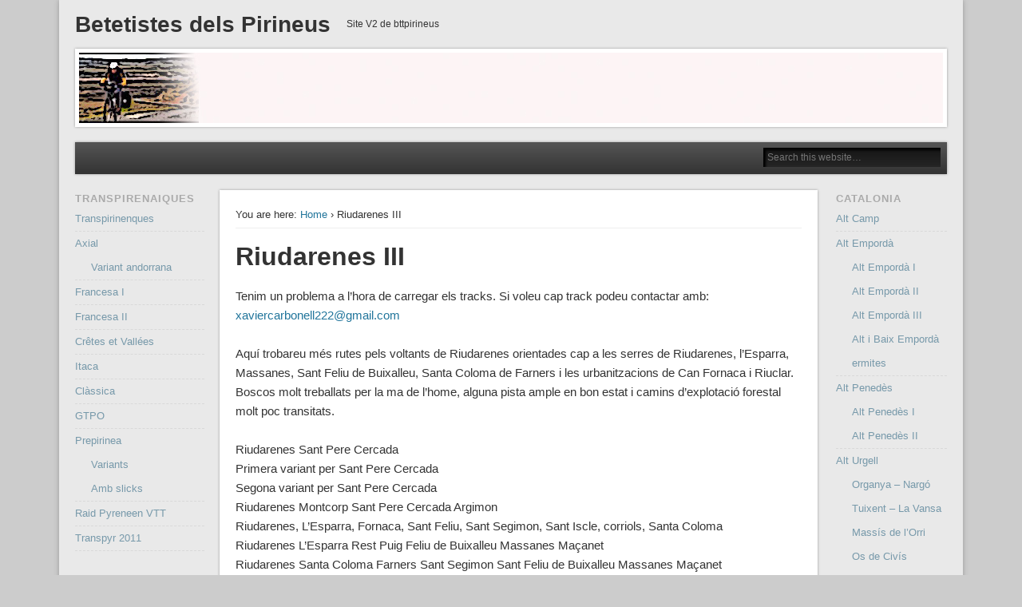

--- FILE ---
content_type: text/html; charset=UTF-8
request_url: https://www.bttpirineus.org/riudarenes-iii/
body_size: 24652
content:
<!DOCTYPE html>
<html lang="en-US">
<head>
<meta charset="UTF-8" />
<meta name="viewport" content="width=device-width" />
<link rel="profile" href="http://gmpg.org/xfn/11" />
<link rel="pingback" href="https://www.bttpirineus.org/xmlrpc.php" />
<!--[if lt IE 9]>
<script src="https://www.bttpirineus.org/wp-content/themes/esplanade/scripts/html5.js" type="text/javascript"></script>
<![endif]-->
<title>Riudarenes III &#8211; Betetistes dels Pirineus</title>
<meta name='robots' content='max-image-preview:large' />
<meta name="dlm-version" content="4.8.3"><link rel="alternate" type="application/rss+xml" title="Betetistes dels Pirineus &raquo; Feed" href="https://www.bttpirineus.org/feed/" />
<link rel="alternate" type="application/rss+xml" title="Betetistes dels Pirineus &raquo; Comments Feed" href="https://www.bttpirineus.org/comments/feed/" />
<script type="text/javascript">
window._wpemojiSettings = {"baseUrl":"https:\/\/s.w.org\/images\/core\/emoji\/14.0.0\/72x72\/","ext":".png","svgUrl":"https:\/\/s.w.org\/images\/core\/emoji\/14.0.0\/svg\/","svgExt":".svg","source":{"concatemoji":"https:\/\/www.bttpirineus.org\/wp-includes\/js\/wp-emoji-release.min.js?ver=6.2"}};
/*! This file is auto-generated */
!function(e,a,t){var n,r,o,i=a.createElement("canvas"),p=i.getContext&&i.getContext("2d");function s(e,t){p.clearRect(0,0,i.width,i.height),p.fillText(e,0,0);e=i.toDataURL();return p.clearRect(0,0,i.width,i.height),p.fillText(t,0,0),e===i.toDataURL()}function c(e){var t=a.createElement("script");t.src=e,t.defer=t.type="text/javascript",a.getElementsByTagName("head")[0].appendChild(t)}for(o=Array("flag","emoji"),t.supports={everything:!0,everythingExceptFlag:!0},r=0;r<o.length;r++)t.supports[o[r]]=function(e){if(p&&p.fillText)switch(p.textBaseline="top",p.font="600 32px Arial",e){case"flag":return s("\ud83c\udff3\ufe0f\u200d\u26a7\ufe0f","\ud83c\udff3\ufe0f\u200b\u26a7\ufe0f")?!1:!s("\ud83c\uddfa\ud83c\uddf3","\ud83c\uddfa\u200b\ud83c\uddf3")&&!s("\ud83c\udff4\udb40\udc67\udb40\udc62\udb40\udc65\udb40\udc6e\udb40\udc67\udb40\udc7f","\ud83c\udff4\u200b\udb40\udc67\u200b\udb40\udc62\u200b\udb40\udc65\u200b\udb40\udc6e\u200b\udb40\udc67\u200b\udb40\udc7f");case"emoji":return!s("\ud83e\udef1\ud83c\udffb\u200d\ud83e\udef2\ud83c\udfff","\ud83e\udef1\ud83c\udffb\u200b\ud83e\udef2\ud83c\udfff")}return!1}(o[r]),t.supports.everything=t.supports.everything&&t.supports[o[r]],"flag"!==o[r]&&(t.supports.everythingExceptFlag=t.supports.everythingExceptFlag&&t.supports[o[r]]);t.supports.everythingExceptFlag=t.supports.everythingExceptFlag&&!t.supports.flag,t.DOMReady=!1,t.readyCallback=function(){t.DOMReady=!0},t.supports.everything||(n=function(){t.readyCallback()},a.addEventListener?(a.addEventListener("DOMContentLoaded",n,!1),e.addEventListener("load",n,!1)):(e.attachEvent("onload",n),a.attachEvent("onreadystatechange",function(){"complete"===a.readyState&&t.readyCallback()})),(e=t.source||{}).concatemoji?c(e.concatemoji):e.wpemoji&&e.twemoji&&(c(e.twemoji),c(e.wpemoji)))}(window,document,window._wpemojiSettings);
</script>
<style type="text/css">
img.wp-smiley,
img.emoji {
	display: inline !important;
	border: none !important;
	box-shadow: none !important;
	height: 1em !important;
	width: 1em !important;
	margin: 0 0.07em !important;
	vertical-align: -0.1em !important;
	background: none !important;
	padding: 0 !important;
}
</style>
	<link rel='stylesheet' id='flagallery-css' href='https://www.bttpirineus.org/wp-content/plugins/flash-album-gallery/assets/flagallery.css?ver=5.3.6' type='text/css' media='all' />
<link rel='stylesheet' id='wp-block-library-css' href='https://www.bttpirineus.org/wp-includes/css/dist/block-library/style.min.css?ver=6.2' type='text/css' media='all' />
<link rel='stylesheet' id='classic-theme-styles-css' href='https://www.bttpirineus.org/wp-includes/css/classic-themes.min.css?ver=6.2' type='text/css' media='all' />
<style id='global-styles-inline-css' type='text/css'>
body{--wp--preset--color--black: #000000;--wp--preset--color--cyan-bluish-gray: #abb8c3;--wp--preset--color--white: #ffffff;--wp--preset--color--pale-pink: #f78da7;--wp--preset--color--vivid-red: #cf2e2e;--wp--preset--color--luminous-vivid-orange: #ff6900;--wp--preset--color--luminous-vivid-amber: #fcb900;--wp--preset--color--light-green-cyan: #7bdcb5;--wp--preset--color--vivid-green-cyan: #00d084;--wp--preset--color--pale-cyan-blue: #8ed1fc;--wp--preset--color--vivid-cyan-blue: #0693e3;--wp--preset--color--vivid-purple: #9b51e0;--wp--preset--gradient--vivid-cyan-blue-to-vivid-purple: linear-gradient(135deg,rgba(6,147,227,1) 0%,rgb(155,81,224) 100%);--wp--preset--gradient--light-green-cyan-to-vivid-green-cyan: linear-gradient(135deg,rgb(122,220,180) 0%,rgb(0,208,130) 100%);--wp--preset--gradient--luminous-vivid-amber-to-luminous-vivid-orange: linear-gradient(135deg,rgba(252,185,0,1) 0%,rgba(255,105,0,1) 100%);--wp--preset--gradient--luminous-vivid-orange-to-vivid-red: linear-gradient(135deg,rgba(255,105,0,1) 0%,rgb(207,46,46) 100%);--wp--preset--gradient--very-light-gray-to-cyan-bluish-gray: linear-gradient(135deg,rgb(238,238,238) 0%,rgb(169,184,195) 100%);--wp--preset--gradient--cool-to-warm-spectrum: linear-gradient(135deg,rgb(74,234,220) 0%,rgb(151,120,209) 20%,rgb(207,42,186) 40%,rgb(238,44,130) 60%,rgb(251,105,98) 80%,rgb(254,248,76) 100%);--wp--preset--gradient--blush-light-purple: linear-gradient(135deg,rgb(255,206,236) 0%,rgb(152,150,240) 100%);--wp--preset--gradient--blush-bordeaux: linear-gradient(135deg,rgb(254,205,165) 0%,rgb(254,45,45) 50%,rgb(107,0,62) 100%);--wp--preset--gradient--luminous-dusk: linear-gradient(135deg,rgb(255,203,112) 0%,rgb(199,81,192) 50%,rgb(65,88,208) 100%);--wp--preset--gradient--pale-ocean: linear-gradient(135deg,rgb(255,245,203) 0%,rgb(182,227,212) 50%,rgb(51,167,181) 100%);--wp--preset--gradient--electric-grass: linear-gradient(135deg,rgb(202,248,128) 0%,rgb(113,206,126) 100%);--wp--preset--gradient--midnight: linear-gradient(135deg,rgb(2,3,129) 0%,rgb(40,116,252) 100%);--wp--preset--duotone--dark-grayscale: url('#wp-duotone-dark-grayscale');--wp--preset--duotone--grayscale: url('#wp-duotone-grayscale');--wp--preset--duotone--purple-yellow: url('#wp-duotone-purple-yellow');--wp--preset--duotone--blue-red: url('#wp-duotone-blue-red');--wp--preset--duotone--midnight: url('#wp-duotone-midnight');--wp--preset--duotone--magenta-yellow: url('#wp-duotone-magenta-yellow');--wp--preset--duotone--purple-green: url('#wp-duotone-purple-green');--wp--preset--duotone--blue-orange: url('#wp-duotone-blue-orange');--wp--preset--font-size--small: 13px;--wp--preset--font-size--medium: 20px;--wp--preset--font-size--large: 36px;--wp--preset--font-size--x-large: 42px;--wp--preset--spacing--20: 0.44rem;--wp--preset--spacing--30: 0.67rem;--wp--preset--spacing--40: 1rem;--wp--preset--spacing--50: 1.5rem;--wp--preset--spacing--60: 2.25rem;--wp--preset--spacing--70: 3.38rem;--wp--preset--spacing--80: 5.06rem;--wp--preset--shadow--natural: 6px 6px 9px rgba(0, 0, 0, 0.2);--wp--preset--shadow--deep: 12px 12px 50px rgba(0, 0, 0, 0.4);--wp--preset--shadow--sharp: 6px 6px 0px rgba(0, 0, 0, 0.2);--wp--preset--shadow--outlined: 6px 6px 0px -3px rgba(255, 255, 255, 1), 6px 6px rgba(0, 0, 0, 1);--wp--preset--shadow--crisp: 6px 6px 0px rgba(0, 0, 0, 1);}:where(.is-layout-flex){gap: 0.5em;}body .is-layout-flow > .alignleft{float: left;margin-inline-start: 0;margin-inline-end: 2em;}body .is-layout-flow > .alignright{float: right;margin-inline-start: 2em;margin-inline-end: 0;}body .is-layout-flow > .aligncenter{margin-left: auto !important;margin-right: auto !important;}body .is-layout-constrained > .alignleft{float: left;margin-inline-start: 0;margin-inline-end: 2em;}body .is-layout-constrained > .alignright{float: right;margin-inline-start: 2em;margin-inline-end: 0;}body .is-layout-constrained > .aligncenter{margin-left: auto !important;margin-right: auto !important;}body .is-layout-constrained > :where(:not(.alignleft):not(.alignright):not(.alignfull)){max-width: var(--wp--style--global--content-size);margin-left: auto !important;margin-right: auto !important;}body .is-layout-constrained > .alignwide{max-width: var(--wp--style--global--wide-size);}body .is-layout-flex{display: flex;}body .is-layout-flex{flex-wrap: wrap;align-items: center;}body .is-layout-flex > *{margin: 0;}:where(.wp-block-columns.is-layout-flex){gap: 2em;}.has-black-color{color: var(--wp--preset--color--black) !important;}.has-cyan-bluish-gray-color{color: var(--wp--preset--color--cyan-bluish-gray) !important;}.has-white-color{color: var(--wp--preset--color--white) !important;}.has-pale-pink-color{color: var(--wp--preset--color--pale-pink) !important;}.has-vivid-red-color{color: var(--wp--preset--color--vivid-red) !important;}.has-luminous-vivid-orange-color{color: var(--wp--preset--color--luminous-vivid-orange) !important;}.has-luminous-vivid-amber-color{color: var(--wp--preset--color--luminous-vivid-amber) !important;}.has-light-green-cyan-color{color: var(--wp--preset--color--light-green-cyan) !important;}.has-vivid-green-cyan-color{color: var(--wp--preset--color--vivid-green-cyan) !important;}.has-pale-cyan-blue-color{color: var(--wp--preset--color--pale-cyan-blue) !important;}.has-vivid-cyan-blue-color{color: var(--wp--preset--color--vivid-cyan-blue) !important;}.has-vivid-purple-color{color: var(--wp--preset--color--vivid-purple) !important;}.has-black-background-color{background-color: var(--wp--preset--color--black) !important;}.has-cyan-bluish-gray-background-color{background-color: var(--wp--preset--color--cyan-bluish-gray) !important;}.has-white-background-color{background-color: var(--wp--preset--color--white) !important;}.has-pale-pink-background-color{background-color: var(--wp--preset--color--pale-pink) !important;}.has-vivid-red-background-color{background-color: var(--wp--preset--color--vivid-red) !important;}.has-luminous-vivid-orange-background-color{background-color: var(--wp--preset--color--luminous-vivid-orange) !important;}.has-luminous-vivid-amber-background-color{background-color: var(--wp--preset--color--luminous-vivid-amber) !important;}.has-light-green-cyan-background-color{background-color: var(--wp--preset--color--light-green-cyan) !important;}.has-vivid-green-cyan-background-color{background-color: var(--wp--preset--color--vivid-green-cyan) !important;}.has-pale-cyan-blue-background-color{background-color: var(--wp--preset--color--pale-cyan-blue) !important;}.has-vivid-cyan-blue-background-color{background-color: var(--wp--preset--color--vivid-cyan-blue) !important;}.has-vivid-purple-background-color{background-color: var(--wp--preset--color--vivid-purple) !important;}.has-black-border-color{border-color: var(--wp--preset--color--black) !important;}.has-cyan-bluish-gray-border-color{border-color: var(--wp--preset--color--cyan-bluish-gray) !important;}.has-white-border-color{border-color: var(--wp--preset--color--white) !important;}.has-pale-pink-border-color{border-color: var(--wp--preset--color--pale-pink) !important;}.has-vivid-red-border-color{border-color: var(--wp--preset--color--vivid-red) !important;}.has-luminous-vivid-orange-border-color{border-color: var(--wp--preset--color--luminous-vivid-orange) !important;}.has-luminous-vivid-amber-border-color{border-color: var(--wp--preset--color--luminous-vivid-amber) !important;}.has-light-green-cyan-border-color{border-color: var(--wp--preset--color--light-green-cyan) !important;}.has-vivid-green-cyan-border-color{border-color: var(--wp--preset--color--vivid-green-cyan) !important;}.has-pale-cyan-blue-border-color{border-color: var(--wp--preset--color--pale-cyan-blue) !important;}.has-vivid-cyan-blue-border-color{border-color: var(--wp--preset--color--vivid-cyan-blue) !important;}.has-vivid-purple-border-color{border-color: var(--wp--preset--color--vivid-purple) !important;}.has-vivid-cyan-blue-to-vivid-purple-gradient-background{background: var(--wp--preset--gradient--vivid-cyan-blue-to-vivid-purple) !important;}.has-light-green-cyan-to-vivid-green-cyan-gradient-background{background: var(--wp--preset--gradient--light-green-cyan-to-vivid-green-cyan) !important;}.has-luminous-vivid-amber-to-luminous-vivid-orange-gradient-background{background: var(--wp--preset--gradient--luminous-vivid-amber-to-luminous-vivid-orange) !important;}.has-luminous-vivid-orange-to-vivid-red-gradient-background{background: var(--wp--preset--gradient--luminous-vivid-orange-to-vivid-red) !important;}.has-very-light-gray-to-cyan-bluish-gray-gradient-background{background: var(--wp--preset--gradient--very-light-gray-to-cyan-bluish-gray) !important;}.has-cool-to-warm-spectrum-gradient-background{background: var(--wp--preset--gradient--cool-to-warm-spectrum) !important;}.has-blush-light-purple-gradient-background{background: var(--wp--preset--gradient--blush-light-purple) !important;}.has-blush-bordeaux-gradient-background{background: var(--wp--preset--gradient--blush-bordeaux) !important;}.has-luminous-dusk-gradient-background{background: var(--wp--preset--gradient--luminous-dusk) !important;}.has-pale-ocean-gradient-background{background: var(--wp--preset--gradient--pale-ocean) !important;}.has-electric-grass-gradient-background{background: var(--wp--preset--gradient--electric-grass) !important;}.has-midnight-gradient-background{background: var(--wp--preset--gradient--midnight) !important;}.has-small-font-size{font-size: var(--wp--preset--font-size--small) !important;}.has-medium-font-size{font-size: var(--wp--preset--font-size--medium) !important;}.has-large-font-size{font-size: var(--wp--preset--font-size--large) !important;}.has-x-large-font-size{font-size: var(--wp--preset--font-size--x-large) !important;}
.wp-block-navigation a:where(:not(.wp-element-button)){color: inherit;}
:where(.wp-block-columns.is-layout-flex){gap: 2em;}
.wp-block-pullquote{font-size: 1.5em;line-height: 1.6;}
</style>
<link rel='stylesheet' id='wpdm-font-awesome-css' href='https://www.bttpirineus.org/wp-content/plugins/download-manager/assets/fontawesome/css/all.min.css?ver=6.2' type='text/css' media='all' />
<link rel='stylesheet' id='wpdm-front-bootstrap-css' href='https://www.bttpirineus.org/wp-content/plugins/download-manager/assets/bootstrap/css/bootstrap.min.css?ver=6.2' type='text/css' media='all' />
<link rel='stylesheet' id='wpdm-front-css' href='https://www.bttpirineus.org/wp-content/plugins/download-manager/assets/css/front.css?ver=6.2' type='text/css' media='all' />
<link rel='stylesheet' id='esdc-css-css' href='https://www.bttpirineus.org/wp-content/plugins/electric-studio-download-counter/css/esdc-dp.css?ver=6.2' type='text/css' media='all' />
<link rel='stylesheet' id='esdc-css-main-css' href='https://www.bttpirineus.org/wp-content/plugins/electric-studio-download-counter/css/esdc-custom.css?ver=6.2' type='text/css' media='all' />
<link rel='stylesheet' id='esplanade-web-font-css' href='http://fonts.googleapis.com/css?family=Droid+Sans:regular,italic,bold,bolditalic&#038;subset=latin' type='text/css' media='all' />
<link rel='stylesheet' id='esplanade-css' href='https://www.bttpirineus.org/wp-content/themes/esplanade/style.css' type='text/css' media='all' />
<link rel='stylesheet' id='colorbox-css' href='https://www.bttpirineus.org/wp-content/themes/esplanade/styles/colorbox.css' type='text/css' media='all' />
<script type='text/javascript' src='https://www.bttpirineus.org/wp-includes/js/jquery/jquery.min.js?ver=3.6.3' id='jquery-core-js'></script>
<script type='text/javascript' src='https://www.bttpirineus.org/wp-includes/js/jquery/jquery-migrate.min.js?ver=3.4.0' id='jquery-migrate-js'></script>
<script type='text/javascript' src='https://www.bttpirineus.org/wp-content/plugins/download-manager/assets/bootstrap/js/popper.min.js?ver=6.2' id='wpdm-poper-js'></script>
<script type='text/javascript' src='https://www.bttpirineus.org/wp-content/plugins/download-manager/assets/bootstrap/js/bootstrap.min.js?ver=6.2' id='wpdm-front-bootstrap-js'></script>
<script type='text/javascript' id='wpdm-frontjs-js-extra'>
/* <![CDATA[ */
var wpdm_url = {"home":"https:\/\/www.bttpirineus.org\/","site":"https:\/\/www.bttpirineus.org\/","ajax":"https:\/\/www.bttpirineus.org\/wp-admin\/admin-ajax.php"};
var wpdm_js = {"spinner":"<i class=\"fas fa-sun fa-spin\"><\/i>"};
/* ]]> */
</script>
<script type='text/javascript' src='https://www.bttpirineus.org/wp-content/plugins/download-manager/assets/js/front.js?ver=3.2.70' id='wpdm-frontjs-js'></script>
<script type='text/javascript' id='esdc-js-js-extra'>
/* <![CDATA[ */
var ESDC_JS = {"ajax_url":"https:\/\/www.bttpirineus.org\/wp-admin\/admin-ajax.php","count_nonce":"c0400d4adc","ds_nonce":"62fd077287","tracked":"\"gpx,GPX,etc\""};
/* ]]> */
</script>
<script type='text/javascript' src='https://www.bttpirineus.org/wp-content/plugins/electric-studio-download-counter/js/esdc.js?ver=6.2' id='esdc-js-js'></script>
<script type='text/javascript' src='https://www.bttpirineus.org/wp-content/themes/esplanade/scripts/jquery.flexslider-min.js' id='flexslider-js'></script>
<script type='text/javascript' src='https://www.bttpirineus.org/wp-content/themes/esplanade/scripts/jquery.fitvids.js' id='fitvids-js'></script>
<script type='text/javascript' src='https://www.bttpirineus.org/wp-includes/js/swfobject.js?ver=2.2-20120417' id='swfobject-js'></script>
<script type='text/javascript' src='https://www.bttpirineus.org/wp-content/themes/esplanade/scripts/audio-player.js' id='audio-player-js'></script>
<script type='text/javascript' src='https://www.bttpirineus.org/wp-content/themes/esplanade/scripts/jquery.colorbox-min.js' id='colorbox-js'></script>
<link rel="https://api.w.org/" href="https://www.bttpirineus.org/wp-json/" /><link rel="alternate" type="application/json" href="https://www.bttpirineus.org/wp-json/wp/v2/pages/6014" /><link rel="EditURI" type="application/rsd+xml" title="RSD" href="https://www.bttpirineus.org/xmlrpc.php?rsd" />
<link rel="wlwmanifest" type="application/wlwmanifest+xml" href="https://www.bttpirineus.org/wp-includes/wlwmanifest.xml" />
<meta name="generator" content="WordPress 6.2" />
<link rel="canonical" href="https://www.bttpirineus.org/riudarenes-iii/" />
<link rel='shortlink' href='https://www.bttpirineus.org/?p=6014' />
<link rel="alternate" type="application/json+oembed" href="https://www.bttpirineus.org/wp-json/oembed/1.0/embed?url=https%3A%2F%2Fwww.bttpirineus.org%2Friudarenes-iii%2F" />
<link rel="alternate" type="text/xml+oembed" href="https://www.bttpirineus.org/wp-json/oembed/1.0/embed?url=https%3A%2F%2Fwww.bttpirineus.org%2Friudarenes-iii%2F&#038;format=xml" />

<!-- <meta name='Grand Flagallery' content='5.3.6' /> -->
<script>
/* <![CDATA[ */
	jQuery(document).ready(function($) {
		$('.nav-toggle').click(function() {
			$('#access div ul:first-child').slideToggle(250);
			return false;
		});
		if( ($(window).width() > 640) || ($(document).width() > 640) ) {
							$('#access li').mouseenter(function() {
					$(this).children('ul').css('display', 'none').stop(true, true).slideToggle(250).css('display', 'block').children('ul').css('display', 'none');
				});
				$('#access li').mouseleave(function() {
					$(this).children('ul').stop(true, true).fadeOut(250).css('display', 'block');
				})
					} else {
			$('#access li').each(function() {
				if($(this).children('ul').length)
					$(this).append('<span class="drop-down-toggle"><span class="drop-down-arrow"></span></span>');
			});
			$('.drop-down-toggle').click(function() {
				$(this).parent().children('ul').slideToggle(250);
			});
		}
				$(".entry-attachment, .entry-content").fitVids({ customSelector: "iframe, object, embed"});
	});
	jQuery(window).load(function() {
					jQuery('.entry-content a[href$=".jpg"],.entry-content a[href$=".jpeg"],.entry-content a[href$=".png"],.entry-content a[href$=".gif"],a.colorbox').colorbox({
				maxWidth: '100%',
				maxHeight: '100%',
			});
			});
	AudioPlayer.setup("https://www.bttpirineus.org/wp-content/themes/esplanade/audio-player/player.swf", {  
		width: 320  
	});
/* ]]> */
</script>
<style type="text/css">
			#site-title,
		#site-description {
			line-height:61px;
		}
		#sidebar-header {
			margin-top:14px;
		}
		@media screen and (max-width: 1152px) {
			#sidebar-header {
				margin-top:0px;
			}
		}
		@media screen and (max-width: 640px) {
			#site-title,
			#site-description {
				line-height:1.62em;
			}
			#sidebar-header {
				margin-top:0;
			}
		}
								.blog #content {
			box-shadow:none;
			background:none;
		}
		.blog .post {
			padding:2.7%;
			margin-bottom:2.7%;
			box-shadow:0 0 3px #999;
			background:#fff;
		}
		.blog #posts-nav {
			padding:20px;
			margin-bottom:20px;
			box-shadow:0 0 3px #999;
			background:#fff;
			border-top:none;
		}
		.paged #content {
			margin-bottom:1.76%;
			box-shadow:0 0 3px #999;
			background:#fff;
		}
		.paged .post {
			padding:4.28% 0;
			margin:0 20px;
			box-shadow:none;
			background:none;
			border-top:#eee 1px solid;
		}
		.paged #posts-nav {
			padding:20px 0 0;
			margin:20px;
			margin-top:0;
			box-shadow:none;
			background:none;
			border-top:#eee 1px solid;
		}
																																</style>
<meta name="generator" content="WordPress Download Manager 3.2.70" />
                <style>
        /* WPDM Link Template Styles */        </style>
                <style>

            :root {
                --color-primary: #4a8eff;
                --color-primary-rgb: 74, 142, 255;
                --color-primary-hover: #4a8eff;
                --color-primary-active: #4a8eff;
                --color-secondary: #4a8eff;
                --color-secondary-rgb: 74, 142, 255;
                --color-secondary-hover: #4a8eff;
                --color-secondary-active: #4a8eff;
                --color-success: #18ce0f;
                --color-success-rgb: 24, 206, 15;
                --color-success-hover: #4a8eff;
                --color-success-active: #4a8eff;
                --color-info: #2CA8FF;
                --color-info-rgb: 44, 168, 255;
                --color-info-hover: #2CA8FF;
                --color-info-active: #2CA8FF;
                --color-warning: #f29e0f;
                --color-warning-rgb: 242, 158, 15;
                --color-warning-hover: orange;
                --color-warning-active: orange;
                --color-danger: #ff5062;
                --color-danger-rgb: 255, 80, 98;
                --color-danger-hover: #ff5062;
                --color-danger-active: #ff5062;
                --color-green: #30b570;
                --color-blue: #0073ff;
                --color-purple: #8557D3;
                --color-red: #ff5062;
                --color-muted: rgba(69, 89, 122, 0.6);
                --wpdm-font: "Rubik", -apple-system, BlinkMacSystemFont, "Segoe UI", Roboto, Helvetica, Arial, sans-serif, "Apple Color Emoji", "Segoe UI Emoji", "Segoe UI Symbol";
            }

            .wpdm-download-link.btn.btn-primary {
                border-radius: 4px;
            }


        </style>
        </head>

<body class="page-template-default page page-id-6014 page-template-template-sidebar-content-sidebar-php">
	<div id="wrapper">
		<header id="header">
			<div id="site-title"><a href="https://www.bttpirineus.org/" rel="home">Betetistes dels Pirineus</a></div>
							<div id="site-description">Site V2 de bttpirineus</div>
									<div class="clear"></div>
							<a href="https://www.bttpirineus.org/" rel="home">
					<img id="header-image" src="https://www.bttpirineus.org/wp-content/uploads/2013/01/logo-1082x88.jpg" alt="Betetistes dels Pirineus" width="1082" height="88" />
				</a>
						<nav id="access">
				<a class="nav-toggle" href="#">Navigation</a>
								<form role="search" method="get" id="searchform" action="https://www.bttpirineus.org//" >
	<input type="text" value="" placeholder="Search this website&#8230;" name="s" id="s" />
	<input type="submit" id="searchsubmit" value="Search" />
</form>				<div class="clear"></div>
			</nav><!-- #access -->
		</header><!-- #header -->	<div id="container">
					<div class="content-sidebar-wrap">
				<section id="content">
							<article class="post-6014 page type-page status-publish hentry" id="post-6014">
					<div class="entry">
													<div id="location">
									<div id="breadcrumbs">
	<span class="prefix-text">You are here:</span>
	<a href="https://www.bttpirineus.org/" rel="home">Home</a>
	 &rsaquo; Riudarenes III	</div>
							</div><!-- #location -->
												<header class="entry-header">
							<h1 class="entry-title">Riudarenes III</h1>
						</header><!-- .entry-header -->
						<div class="entry-content">
							<p><b><i>Tenim un problema a l&#8217;hora de carregar els tracks. Si voleu cap track podeu contactar amb: </i></b><a href="mailto:xaviercarbonell222@gmail.com"><b><i>xaviercarbonell222@gmail.com</i></b></a></p>
<p>Aquí trobareu més rutes pels voltants de Riudarenes orientades cap a les serres de Riudarenes, l&#8217;Esparra, Massanes, Sant Feliu de Buixalleu, Santa Coloma de Farners i les urbanitzacions de Can Fornaca i Riuclar. Boscos molt treballats per la ma de l&#8217;home, alguna pista ample en bon estat i camins d&#8217;explotació forestal molt poc transitats.</p>
<p>Riudarenes Sant Pere Cercada<br />
Primera variant per Sant Pere Cercada<br />
Segona variant per Sant Pere Cercada<br />
Riudarenes Montcorp Sant Pere Cercada Argimon<br />
Riudarenes, L’Esparra, Fornaca, Sant Feliu, Sant Segimon, Sant Iscle, corriols, Santa Coloma<br />
Riudarenes L’Esparra Rest Puig Feliu de Buixalleu Massanes Maçanet<br />
Riudarenes Santa Coloma Farners Sant Segimon Sant Feliu de Buixalleu Massanes Maçanet<br />
Buscant Sant Romà<br />
Sant Romà 3: L&#8217;Esparra, Foravila, Sant Romà, olla, Can Fornaca, Montcorp<br />
Sant Roma i 4: L&#8217;Esparra, Can Fornaca, Sant Feliu Buixalleu, Sant Romà, Riuclar, Can Fornaca, Montcorp</p>
<h3 style="text-align: center;">Riudarenes Sant Pere Cercada</h3>
<p>Sortint de Riudarenes anem a visitar l&#8217;ermita de Sant Pere Cercada tot passant per l&#8217;Esparra i per sota de l&#8217;ermita d&#8217;Argimon per una pista bastant malmesa. A la tornada, pujem fins a prop de Can Sureda, baixem pel camí que dona a can Martí, la Morgadella i fem la baixada des de l&#8217;Esparra a Riudarenes per asfalt. El track acaba uns 2 km abans del final, quan s&#8217;ajunten l&#8217;anada i la tornada.</p>
[map style=&#8221;width: auto; height:400px; margin:20px 0px 20px 0px; border: 1px solid black;&#8221; maptype=&#8221;SATELLITE&#8221; bike=&#8221;yes&#8221; gpx=&#8221;http://www.bttpirineus.org/wp-content/uploads/Riudarenes Sant Pere Cercada.gpx&#8221;]
<h3 style="text-align: center;">Primera variant a Sant Pere Cercada<br />
Riudarenes, Can Martí, pista, Sant Pere Cercada, sota Argimon, Can Pere Llarg, corriols</h3>
<p>Aquesta es la primera de las variants per anar al monestir de Sant Pere Cercada. Sortirem de Riudarenes per la carretera en direcció a l’Esparra i ens desviarem cap a Can Gelats Nou, Can Gelats Vell, bassa de Can Toni, antiga Pedrera d’en Toni, barracons, cementiri de l’Esparra, sota la torre de les Bruixes, nucli de l’Esparra, la  Morgadella, deixem pista principal, Can Martí, deixem pista i creuem la riera de l’Esparra, orientació, pista de Can Fornaca al coll divisori entre Sant Feliu de Buixalleu i Santa Coloma, desviació, Can Sureda, monestir de Sant Pere Cercada, font de l’Avellaner, pista, riera esllavissada ‘gloria’, sota ermita de Sant Argimon, cruïlla, indicador 1.400 a Argimon, can Pera Llarg, can l’Hort de la Vila, corriols [can Boades], corriols, [carretera l’Esparra], corriol, carretera l’Esparra, desviació, corriol, pista a granja ous ecològics, corriol, creuem carretera, corriol, arribada.</p>
[map style=&#8221;width: auto; height:400px; margin:20px 0px 20px 0px; border: 1px solid black;&#8221; bike=&#8221;yes&#8221; gpx=&#8221;http://www.bttpirineus.org/wp-content/uploads/Riu Marti pista Cercada sota Argimon Can Pere Llarg corriols.gpx&#8221;]
<h3 style="text-align: center;">Segona variant Sant Pere Cercada<br />
Riudarenes, l&#8217;Esparra, Can Martí, pista interior, Can Sureda, pista, Can Formiga,  Sant Pere Cercada, [torre del Far], ca l&#8217;Agustí</h3>
<p>Aquesta es la segona de las variants per anar al monestir de Sant Pere Cercada. Sortirem de Riudarenes per la carretera en direcció a l’Esparra i ens desviarem cap a Can Gelats Nou, Can Gelats Vell, bassa de Can Toni, Pedrera d’en Toni, barracons, cementiri de l’Esparra, sota la torre de les Bruixes, nucli de l’Esparra, la  Morgadella, deixem pista principal, Can Martí, deixem pista i creuem la riera de l’Esparra, orientació, tram antic molt brut antic buscant Sant Romà i reculem, orientació, Can Sureda, pista de Sant Feliu de Buixalleu i Santa Coloma de Farners, desviació, [Can Formiga], Sant Pere Cercada, font de l’Avellaner, pista, riera esllavissada ‘gloria’, desviació esquerra i pugem de nou, reculem (la pista ens portaria a Can Gorgals i a la pista de de Sant Feliu de Buixalleu a Santa Coloma de Farners), cruïlla que puja a la torre del Far (no pugem), cara avall fins la pista que uneix Argimon a Ca l’Agustí, passem un parell de desviacions, ens desviem a l’esquerra abans de Ca la Agustí (ens podríem arribar) per fer una mica de volta i acabar trobant la pista que baixa de ca l’Agustí a Can Barrot, creuem la carretera de l’Esparra, granja d’ous ecològics, camí, antiga pedrera d’en Toni i fi de track, continuar fins la sortida.</p>
[map style=&#8221;width: auto; height:400px; margin:20px 0px 20px 0px; border: 1px solid black;&#8221; bike=&#8221;yes&#8221; gpx=&#8221;http://www.bttpirineus.org/wp-content/uploads/riu esparra marti interior sureda pista formiga cercada.gpx&#8221;]
<h3 style="text-align: center;">Riudarenes Montcorp Sant Pere Cercada Argimon</h3>
<p><span style="font-weight: 400;">L&#8217;objectiu d&#8217;avui és visitar l&#8217;antic monestir de Sant Pere Cercada, la capella de la Mare de Déu de Montcorb (Montcorp) i la Mare de Déu d&#8217;Argimon que és tan considerat una capella del castell d&#8217;Argimon, com un santuari o una ermita.</span></p>
<p><span style="font-weight: 400;">Sortim de la rotonda a l&#8217;entrada del poble de Riudarenes i ens dirigim a creuar a gual la riera de Santa Coloma. Si baixa crescuda l&#8217;alternativa més raonable és recular i anar a buscar les indicacions a la Masia Montcorp. Tots els indicadors de la propietat, dedicada a bodes i esdeveniments, anomenen la propietat com a Montcorp quan, per la seva banda, l&#8217;CGC l&#8217;anomena Montcorb. Ens apropem a la propietat passant un pont atribuït al taller Eiffel i una galeria de plataners. La capella de la Mare de Déu de Montcorb és una edificació moderna edificada el 1123 i reedificada l&#8217;any 1900. És un edifici d&#8217;una sola nau, absis semicircular i porxo d&#8217;entrada. Té la coberta a dues aigües i un campanar d&#8217;espadanya d&#8217;un sol ull sobre la porta d&#8217;entrada. El parament exterior és de maçoneria pintada de blanc excepte els angles de carreus vistos. El porxo està sustentat per tres pilars i té coberta de bigues de fusta. És l&#8217;antiga capella del mas, enclavat a uns centenars de metres, i es celebren algunes bodes. No es pot accedir a l&#8217;interior. Continuem per pista, superem els masos de Baió de Baix i Can Patufa i passem a prop del càmping Riudarenes. Seguim per pista en bon estat, superant antigues pedreres i ens apropem a la urbanització Can Fornaca. Abans d&#8217;arribar girem a la dreta i continuem per pista en bon estat en la que podem coincidir amb bestiar i treballs forestals. Prenem una desviació que ens porta a Can Sureda i comencem a baixar cap al monestir de Sant Pere Cercada.</span></p>
<p><span style="font-weight: 400;">L&#8217;església data del 1063, però l&#8217;oposició del monestir de Sant Salvador de Breda impedí l&#8217;establiment de la comunitat agustiniana fins al 1136. La nova església, de factura romànica, fou construïda entre finals del segle xii i principis del XIII. A partir del 1592 passà a dependre del convent d&#8217;agustinians de la Seu d&#8217;Urgell. L&#8217;església és un magnífic exemple de romànic tardà, de planta de creu llatina, cimbori octogonal i capçalera triabsidal. Exteriorment, l&#8217;església presenta pocs elements ornamentals, excepte a la façana principal, orientada a ponent, de portalada amb arcs en degradació, columnes amb capitells decorats, llinda i timpà, una finestra superior de mig punt i campanar d&#8217;espadanya de dos ulls. L&#8217;estat de conservació del temple, recentment restaurat, és excel·lent. No queden restes del claustre.</span></p>
<p><span style="font-weight: 400;">La pista per la comencem a pedalar és secundària amb trams boscosos i altres en els que podem trobar bastant sorra, amb alguns puja i baixa el que la fa bastant entretinguda. Aquesta pista ens deixa als peus d&#8217;Argimon. Sigui un santuari o una capella o una ermita és molt interessant la visita lliure a la terrassa de l&#8217;edificació, amb extenses vistes panoràmiques.</span></p>
<p><span style="font-weight: 400;">Situat sobre el Puig d&#8217;Argimon, a 450 metres del nivell del mar, l&#8217;actual Santuari correspon al s.XVIII, d&#8217;estructura moderna, és emplaçat en el terreny on es dreçava l&#8217;antic castell d&#8217;Argimon. La primitiva capella romànica del s. XI, és una edificació de dues naus i absis semicircular. Les dues naus, paral·leles, estan adossades a la roca pel costat nord-occidental, irregular. La nau més meridional té un absis rodó i finestra de doble esqueixada. La portalada té una esvelta espadanya d&#8217;un sòl ull, molt alta, possiblement de construcció posterior i edificada sobre la porta formada per dos arcs. L&#8217;espadanya no té campana. No es pot accedir lliurement.</span></p>
<p><span style="font-weight: 400;">Reculem fins a l&#8217;inici de la pujada i baixem cap al nucli de l&#8217;Esparra (església mig enderrocada arran del temporal Glòria) i el restaurant Mas Ferrer. Tirem avall per la carretera fins a Riudarenes.</span></p>
<p><span style="font-weight: 400;">Observacions. A Riudarenes podeu trobar una piscina municipal, el &#8216;bar dels jubilats&#8217; (bona opció per menjar) un restaurant (Mas Cordons) i alguns serveis.<br />
Track original: </span>Riudarenes Montcorp Sant Pere Cercada Argimon<br />
<a href="https://ca.wikiloc.com/rutes-btt/riudarenes-montcorp-sant-pere-cercada-argimon-181904762" target="_blank" rel="noopener">Descarrega&#8217;t el track a Wikiloc</a></p>
<h3>Riudarenes, Esparra, Fornaca, Sant Feliu, Sant Segimon, Sant Iscle i Santa Victòria de Sauleda, corriols, Santa Coloma</h3>
<p>Una excursió exigent en la que haurem d&#8217;estar molts atents al track perquè no sempre utilitzarem les pistes més obvies. Sortim de la rotonda de Riudarenes i anem remuntant cap a l&#8217;Esparra per la pista interior. Seguim amunt i ens desviem per anar a buscar uns camins que ens portaran a la part baixa de la urbanització de Can Fornaca. Anem a buscar la pujada a Sant Feliu de Buixalleu, una vegada a Sant Feliu en lloc de seguir la pista principal asfaltada agafem la que puja a Santa Bàrbara, passem per Sant Segimon que té davant de la façana adossat un atri amb arcs de mig punt molt rebaixats (tenim molt a prop el restaurant Can Pons), deixem a la dreta una desviació a Can Panarra, collet de la Petja de Sant Salvi i la seva característica pedra, les Femades, coll (coll del Vent?) i anem seguint cap a l&#8217;ermita de Sant Iscle i Santa Victòria de Sauleda, anem enfilant corriols molts d&#8217;ells d&#8217;enduro i de curses btt de Santa Coloma fins arribar pràcticament al parc de Sant Salvador de Santa Coloma de Farners (ens podem estalviar aquest tram final i baixar directament per la pista del castell de Farners al coll que hi ha poc desprès de Can Planes Vell, quan el nostre itinerari va a buscar un corriol a la dreta). Seguim per la pista fàcil fins Riudarenes.</p>
[map style=&#8221;width: auto; height:400px; margin:20px 0px 20px 0px; border: 1px solid black;&#8221; maptype=&#8221;HYBRID&#8221; bike=&#8221;yes&#8221; gpx=&#8221;http://www.bttpirineus.org/wp-content/uploads/Fornaca Feliu Segismund Iscle Corriols Salvador.gpx&#8221;]
<h2 style="text-align: center;">Riudarenes Esparra Rest Puig Feliu Massanes Maçanet</h2>
<p>Ens aproparem a Sant Feliu de Buixalleu i tornarem a Riudarenes per Massanes i Maçanet. Sortim de Riudarenes i pujarem a l&#8217;Esparra per la pista de terra. Seguirem pujant, desviació a l&#8217;esquerra, la Morgadella, Can Martí, seguirem per pistes de pujada conexió amb la ruta de Sant Pere Cercada, Can Sureda  i anem a buscar la pista principal que uneix Santa Coloma de Farners amb Sant Feliu  de Buixalleu (coll limit de Santa Coloma de Farners) a on ens dirigim tot passant pel restaurant Can Puig per la pìsra asfaltada. A Sant Feliu comencem a baixar per la carretera cap a Hostalric però ens desviem a l&#8217;esquerra per una pista de terra. Seguim per camins i corriols, resseguim una riera, ens fiquem una estona dintre i anem a Massanet. Baixem a buscar la Via Augusta que ens porta al castell de Torcafelló de Maçanet i seguim cap a la Torre de Marata, estanys de Sils i Riudarenes.</p>
[map style=&#8221;width: auto; height:400px; margin:20px 0px 20px 0px; border: 1px solid black;&#8221; maptype=&#8221;HYBRID&#8221; bike=&#8221;yes&#8221; gpx=&#8221;http://www.bttpirineus.org/wp-content/uploads/Riu Esparra Rest Puig Feliu Massanes Macanet.gpx&#8221;]
<h2 style="text-align: center;">Riudarenes Santa Coloma Farners Sant Segimon Sant Feliu de Buixalleu Massanes Macanet</h2>
<p>Aquesta és una ruta llarga que enllaça o ressegueix moltes de les rutes que hem fet per Riudarenes i Santa Coloma de Farners. Sortim  de la rotonda de Riudarenes i ens dirigim cap a Santa Coloma de Farners. Creuem el poble i ens dirigim al Parc de Sant Salvador per iniciar la pujada al castell de Farners. El deixem a la dreta (poc desprès enllacem amb la ruta Riudarenes, Esparra, Fornaca, Sant Feliu, Sant Segimon, Sant Iscle i Santa Victòria de Sauleda, corriols, Santa Coloma) i seguim per la pista ampla en direcció a Sant Pere Cercada. Arribem a un coll (límit entre San Feliu i Santa Coloma, enllaç amb la ruta Esparra Rest Puig Feliu Massanes Macanet) i pugem per la pista de la dreta fins un coll (coll del vent?), nou enllaç amb la ruta Riudarenes, Esparra, Fornaca, Sant Feliu, Sant Segimon, Sant Iscle i Santa Victòria de Sauleda, corriols, Santa Coloma) i seguim cap a Sant Segimon per Les Femades (mas),  collet del Reurell, collet de la Petja de Sant Salvi i la seva caraterística pedra. Baixem i casi toquem el restaurant Can Puig i per la pista asfaltada anem cap a Sant Feliu de Buixalleu. A Sant Feliu comencem a baixar per la carretera cap a Hostalric i ens desviem a l&#8217;esquerra per una pista de terra. Seguim per camins i corriols, resseguim una riera, ens fiquem una estona dintre (enllaç amb la ruta Riudarenes, Esparra, Fornaca, Sant Feliu, Sant Segimon, Sant Iscle i Santa Victòria de Sauleda, corriols, Santa Coloma que podríem seguir en sentit invers per tornar a Riudarenes; de fet, aquesta opció sembla més interessant i més curta) i anem a Massanet. Baixem a buscar la Via Augusta que ens porta al castell de Torcafelló de Maçanet i seguim cap a la Torre de Marata, estanys de Sils i Riudarenes.</p>
[map style=&#8221;width: auto; height:400px; margin:20px 0px 20px 0px; border: 1px solid black;&#8221; maptype=&#8221;HYBRID&#8221; bike=&#8221;yes&#8221; gpx=&#8221;http://www.bttpirineus.org/wp-content/uploads/Riu Coloma Feliu Massanes Macanet.gpx&#8221;]
<h2 style="text-align: center;">Buscant Sant Romà</h2>
<p>Aquesta és una ruta llarga, la primera de la sèrie de rutes en les que arribem a l&#8217;ermita de Sant Romà al terme municipal de Sant Feliu de Buixalleu. La capella antiga, enrunada, està documentada des de l&#8217;any 1511 però el seu origen és probablement molt anterior. La capella nova va ser alçada al segle XX. Consta d&#8217;una nau rectangular amb portal de llinda recta, precedit d&#8217;un ampli porxo de pedra, i capçada amb un absis poligonal. El dia de sant Romà s&#8217;hi celebrà un aplec. Sortim de la rotonda de Riudarenes i anem per la pista planera cap a les termes Orion i el parc de Sant Salvador a Santa Coloma de Farners. Pugem per la pista de l&#8217;ermita i castell de Farners que deixem a la dreta. Segui pujant per la pista que ens portaria a Sant Feliu de Buixalleu. Al coll (a uns 600 m d&#8217;alçada) prenem la pista ample a l&#8217;esquerra que ens portaria a la urbanització de Can Fornaca. Prenem una desviació a la dreta i seguim camins per explotar el bosc fins que una pujada final ens acosta a l&#8217;ermita de Sant Romà. Ara ens dirigim cap a la urbanització de Riuclar, la travessem i seguim per la carretera que li dona accès fins la carretera GI-555 que seguim a l&#8217;esquerra uns 3 km (ull!! carretera sense voral). Abans de la benzinera ens desviem a l&#8217;esquerra i a Can Patufa anem a buscar l&#8217;ermita i masia de Montcorp. A can Campets anem a creuar la riera i fem el tram final.</p>
[map style=&#8221;width: auto; height:400px; margin:20px 0px 20px 0px; border: 1px solid black;&#8221; bike=&#8221;yes&#8221; gpx=&#8221;http://www.bttpirineus.org/wp-content/uploads/Buscant Sant Roma.gpx&#8221;]
<h2 style="text-align: center;">Sant Romà 3: Esparra, Foravila, Sant Romà, olla, Can Fornaca, Montcorp</h2>
<p>Aquesta és la tercera excursió de la sèrie de Sant Romà. Sortim de la rotonda de Riudarenes i anem pujant a l&#8217;Esparra per la pista. Veiem Sant Argimon a la nostre dreta, seguim cap a can Martí i poc desprès de començar a remuntar la riera ens desviem a mà esqerra creuant la riera de l&#8217;Esparra. Sortim a la pista de can Fornaca a Santa Coloma que deixarem per un camí menys transitat pel que anem fet amb diferents tipologies de bosc i de camins fins sortir a l&#8217;asfalt de Sant Feliu de Buixalleu &#8211; Santa Coloma. Ens desviem cap a Can Foravila i poc desprès arribem a Sant Romà. Per baixar entrem i fem una mica d&#8217;olla amb puja- baixa fins acabar a la urbanització de Can Fornaca. Anem cap a la sortida de la urbanització i prenem el camí a mà esquerra que ja coneixem per baixar a la zona del càmping, can Patufa, ermita i masia de Montcorp i a can Campets anem a creuar la riera per fer el tram final.</p>
[map style=&#8221;width: auto; height:400px; margin:20px 0px 20px 0px; border: 1px solid black;&#8221; bike=&#8221;yes&#8221; gpx=&#8221;http://www.bttpirineus.org/wp-content/uploads/Sant Roma 3 Esparra Martí cami asfalt Roma olla Fornaca.gpx&#8221;]
<h2 style="text-align: center;">Sant Roma i 4:<br />
L&#8217;Esparra, (Fornaca), Sant Feliu Buixalleu, Sant Romà, Riuclar, Can Fornaca, Montcorp</h2>
<p>Aquesta és la quarta excursió de la sèrie de Sant Romà. Sortim de la rotonda de Riudarenes i anem pujant a l&#8217;Esparra per la pista. seguim per la pista principal fins pocs metres abans de l&#8217;urbanització de can Fornaca quan ens desviem a la dreta per la pista que porta a Santa Coloma de Farners. De seguida que podem, la abandonem per un camí d&#8217;explotació forestal que ens porta pujant i baixant fins la pista asfaltada de Sant Feliu de Buixalleu que seguim fins el nucli urbà amb l&#8217;església i el restaurant. Agafem la pista asfaltada al cementiri i seguim per camí i corriol fins Sant Romà. Anem baixant per la pista principal de l&#8217;esquerra fins prendre una desviació corriolera a mà esquerra que ens porta fins la urbanització de Riuclar. Baixem per la carretera que li dona accés i a l&#8217;alçada de can Garrambau prenem una pista que ens porta a un coll i per camins fin Can Fornaca. Prenem una pista molt ampla al principi per baixar a la zona del càmping, can Patufa, ermita i masia de Montcorp i a can Campets anem a creuar la riera per fer el tram final.</p>
[map style=&#8221;width: auto; height:400px; margin:20px 0px 20px 0px; border: 1px solid black;&#8221; maptype=&#8221;HYBRID&#8221; bike=&#8221;yes&#8221; gpx=&#8221;http://www.bttpirineus.org/wp-content/uploads/SANT ROMA 4 Esparra (Fornaca) Buixalleu Roma Riuclar.gpx&#8221;]
<p><strong>Masia de Montcorp</strong>.  Casa senyorial restaurada el segle XIX a l&#8217;estil dels antics palaus europeus, compta amb una ermita pròpia del segle XII. La casa està situada en una finca envoltada de bosc i disposa d&#8217;una carpa per a celebracions amb capacitat per a 250 persones. La finca també té una torre-pou datada el 1898, diversos jardins, una espectacular avinguda d&#8217;arbres plataners i un petit pont construït per Eiffel.</p>
<p>Las primeras referencias del Montcorp (Montcorb) fechan del 1125, cuando se edificó la ermita. Berenguer de Montcorb, consejero mayor del rey Martín I el Humano, fue el primer noble del que se tiene constancia que habitó en la finca. Más tarde, el Moncorp perteneció a la conocida familia Manresa, quien, según la leyenda, robó la imagen de la Virgen del Montcorb a los árabes, y por esta razón tenían derecho a ser enterrados en la cripta debajo del altar de la ermita. La familia Manresa fue una de las principales familias nobles de la provincia. A finales del siglo XIX la finca fue vendida a la familia Soler, que la reformó en gran parte. Pidieron a Gustave Eiffel que construyera el puente que da entrada a la finca. Construyeron el pozo que ahora es el emblema del Montcorp. Reformaron la ermita y en 1900 instauraron el “Aplec del Montcorp” En 1930, <a href="https://ca.wikipedia.org/wiki/Prudenci_Bertrana_i_Comte" target="_blank" rel="noopener">Prudenci Beltrana</a>, que había vivido en L’Esparra, escribió la comedia en tres actos <em>El fantasma de Montcorb</em>, que sitúa la acción en la masía y que es una escenificación del cuento de Oscar Wilde <em>El fantasma de Canterville</em>.</p>
							<div class="clear"></div>
						</div><!-- .entry-content -->
											</div><!-- .entry -->
					

				</article><!-- .post -->
					</section><!-- #content -->
							<div id="sidebar-left" class="widget-area" role="complementary">
		<aside id="nav_menu-4" class="widget widget_nav_menu"><h3 class="widget-title">Transpirenaiques</h3><div class="menu-transpirinenques-container"><ul id="menu-transpirinenques" class="menu"><li id="menu-item-343" class="menu-item menu-item-type-post_type menu-item-object-page menu-item-343"><a target="_blank" rel="noopener" href="https://www.bttpirineus.org/presentacio-transpis/">Transpirinenques</a></li>
<li id="menu-item-344" class="menu-item menu-item-type-post_type menu-item-object-page menu-item-has-children menu-item-344"><a target="_blank" rel="noopener" href="https://www.bttpirineus.org/axial/">Axial</a>
<ul class="sub-menu">
	<li id="menu-item-1462" class="menu-item menu-item-type-post_type menu-item-object-page menu-item-1462"><a target="_blank" rel="noopener" href="https://www.bttpirineus.org/variants-axial/">Variant andorrana</a></li>
</ul>
</li>
<li id="menu-item-345" class="menu-item menu-item-type-post_type menu-item-object-page menu-item-345"><a target="_blank" rel="noopener" href="https://www.bttpirineus.org/francesa/">Francesa I</a></li>
<li id="menu-item-2045" class="menu-item menu-item-type-post_type menu-item-object-page menu-item-2045"><a target="_blank" rel="noopener" href="https://www.bttpirineus.org/francesa-ii/">Francesa II</a></li>
<li id="menu-item-348" class="menu-item menu-item-type-post_type menu-item-object-page menu-item-348"><a target="_blank" rel="noopener" href="https://www.bttpirineus.org/route-des-cretes-et-des-vallees/">Crêtes et Vallées</a></li>
<li id="menu-item-646" class="menu-item menu-item-type-post_type menu-item-object-page menu-item-646"><a target="_blank" rel="noopener" href="https://www.bttpirineus.org/itaca/">Itaca</a></li>
<li id="menu-item-346" class="menu-item menu-item-type-post_type menu-item-object-page menu-item-346"><a target="_blank" rel="noopener" href="https://www.bttpirineus.org/transpirenaica-classica/">Clàssica</a></li>
<li id="menu-item-9094" class="menu-item menu-item-type-post_type menu-item-object-page menu-item-9094"><a target="_blank" rel="noopener" href="https://www.bttpirineus.org/gtpo/">GTPO</a></li>
<li id="menu-item-1580" class="menu-item menu-item-type-post_type menu-item-object-page menu-item-has-children menu-item-1580"><a target="_blank" rel="noopener" href="https://www.bttpirineus.org/prepirinea/">Prepirinea</a>
<ul class="sub-menu">
	<li id="menu-item-1690" class="menu-item menu-item-type-post_type menu-item-object-page menu-item-1690"><a target="_blank" rel="noopener" href="https://www.bttpirineus.org/variants/">Variants</a></li>
	<li id="menu-item-1797" class="menu-item menu-item-type-post_type menu-item-object-page menu-item-1797"><a target="_blank" rel="noopener" href="https://www.bttpirineus.org/amb-slicks/">Amb slicks</a></li>
</ul>
</li>
<li id="menu-item-1853" class="menu-item menu-item-type-post_type menu-item-object-page menu-item-1853"><a target="_blank" rel="noopener" href="https://www.bttpirineus.org/raid-pyreneen-vtt/">Raid Pyreneen VTT</a></li>
<li id="menu-item-1898" class="menu-item menu-item-type-post_type menu-item-object-page menu-item-1898"><a target="_blank" rel="noopener" href="https://www.bttpirineus.org/transpyr-2011/">Transpyr 2011</a></li>
</ul></div></aside><!-- .widget --><aside id="nav_menu-3" class="widget widget_nav_menu"><h3 class="widget-title">Volta a Catalunya</h3><div class="menu-la-gran-volta-a-catalunya-container"><ul id="menu-la-gran-volta-a-catalunya" class="menu"><li id="menu-item-2363" class="menu-item menu-item-type-post_type menu-item-object-page menu-item-has-children menu-item-2363"><a target="_blank" rel="noopener" href="https://www.bttpirineus.org/independencia-2014/">Independència 2014</a>
<ul class="sub-menu">
	<li id="menu-item-722" class="menu-item menu-item-type-post_type menu-item-object-page menu-item-722"><a target="_blank" rel="noopener" href="https://www.bttpirineus.org/lleida-barcelona/">Bcn &#8211; Grn &#8211; LLeida</a></li>
	<li id="menu-item-721" class="menu-item menu-item-type-post_type menu-item-object-page menu-item-721"><a target="_blank" rel="noopener" href="https://www.bttpirineus.org/lleida-barcelona-2/">Lleida &#8211; Tgn &#8211; Bcn</a></li>
</ul>
</li>
<li id="menu-item-329" class="menu-item menu-item-type-post_type menu-item-object-page menu-item-has-children menu-item-329"><a target="_blank" rel="noopener" href="https://www.bttpirineus.org/volta-a-catalunya/">La Gran Volta a Catalunya</a>
<ul class="sub-menu">
	<li id="menu-item-659" class="menu-item menu-item-type-post_type menu-item-object-page menu-item-659"><a target="_blank" rel="noopener" href="https://www.bttpirineus.org/contingut-buit/">Costat Ponent</a></li>
	<li id="menu-item-658" class="menu-item menu-item-type-post_type menu-item-object-page menu-item-658"><a target="_blank" rel="noopener" href="https://www.bttpirineus.org/mediterrania/">Costat Mediterrani</a></li>
	<li id="menu-item-663" class="menu-item menu-item-type-post_type menu-item-object-page menu-item-663"><a target="_blank" rel="noopener" href="https://www.bttpirineus.org/axial/">Axial</a></li>
</ul>
</li>
<li id="menu-item-688" class="menu-item menu-item-type-post_type menu-item-object-page menu-item-has-children menu-item-688"><a target="_blank" rel="noopener" href="https://www.bttpirineus.org/la-volta-de-la-fgc/">La Volta de la FCC</a>
<ul class="sub-menu">
	<li id="menu-item-691" class="menu-item menu-item-type-post_type menu-item-object-page menu-item-691"><a target="_blank" rel="noopener" href="https://www.bttpirineus.org/eix-mediterrani/">Eix Mediterrani</a></li>
	<li id="menu-item-2559" class="menu-item menu-item-type-post_type menu-item-object-page menu-item-2559"><a target="_blank" rel="noopener" href="https://www.bttpirineus.org/eix-ponent/">Eix Ponent</a></li>
	<li id="menu-item-3813" class="menu-item menu-item-type-post_type menu-item-object-page menu-item-3813"><a target="_blank" rel="noopener" href="https://www.bttpirineus.org/eix-nord-central/">Eix nord i central</a></li>
</ul>
</li>
</ul></div></aside><!-- .widget --><aside id="nav_menu-10" class="widget widget_nav_menu"><h3 class="widget-title">Transfrontereres</h3><div class="menu-transfrontereres-container"><ul id="menu-transfrontereres" class="menu"><li id="menu-item-332" class="menu-item menu-item-type-post_type menu-item-object-page menu-item-332"><a target="_blank" rel="noopener" href="https://www.bttpirineus.org/transfrontereres/">Transfrontereres</a></li>
<li id="menu-item-333" class="menu-item menu-item-type-post_type menu-item-object-page menu-item-333"><a target="_blank" rel="noopener" href="https://www.bttpirineus.org/montgarri-aula-i-salau/">Montgarri, Aula i Salau</a></li>
<li id="menu-item-334" class="menu-item menu-item-type-post_type menu-item-object-page menu-item-334"><a target="_blank" rel="noopener" href="https://www.bttpirineus.org/bossost-bagneres-de-luchon/">Bossost Bagneres Luchon</a></li>
<li id="menu-item-2876" class="menu-item menu-item-type-post_type menu-item-object-page menu-item-2876"><a target="_blank" rel="noopener" href="https://www.bttpirineus.org/les-angles/">Les Angles</a></li>
<li id="menu-item-1426" class="menu-item menu-item-type-post_type menu-item-object-page menu-item-1426"><a target="_blank" rel="noopener" href="https://www.bttpirineus.org/ripolles-vallespir/">Ripollès – Vallespir</a></li>
<li id="menu-item-1450" class="menu-item menu-item-type-post_type menu-item-object-page menu-item-1450"><a target="_blank" rel="noopener" href="https://www.bttpirineus.org/1443-2/">Alt Empordà – Vallespir</a></li>
<li id="menu-item-337" class="menu-item menu-item-type-post_type menu-item-object-page menu-item-337"><a target="_blank" rel="noopener" href="https://www.bttpirineus.org/alberes-espolla-colliure/">Alt Empordà – Roselló</a></li>
<li id="menu-item-6888" class="menu-item menu-item-type-post_type menu-item-object-page menu-item-6888"><a target="_blank" rel="noopener" href="https://www.bttpirineus.org/raid-2-catalognes/">Raid 2 Catalognes</a></li>
<li id="menu-item-1908" class="menu-item menu-item-type-post_type menu-item-object-page menu-item-1908"><a target="_blank" rel="noopener" href="https://www.bttpirineus.org/vallespir-gironines/">Vallespir – Gironines</a></li>
<li id="menu-item-1835" class="menu-item menu-item-type-post_type menu-item-object-page menu-item-1835"><a target="_blank" rel="noopener" href="https://www.bttpirineus.org/pirinexus/">Pirinexus</a></li>
<li id="menu-item-3941" class="menu-item menu-item-type-post_type menu-item-object-page menu-item-3941"><a target="_blank" rel="noopener" href="https://www.bttpirineus.org/cami-bons-homes/">Camí Bons Homes</a></li>
<li id="menu-item-3946" class="menu-item menu-item-type-post_type menu-item-object-page menu-item-3946"><a target="_blank" rel="noopener" href="https://www.bttpirineus.org/lultim-catar/">L&#8217;últim càtar</a></li>
<li id="menu-item-6183" class="menu-item menu-item-type-post_type menu-item-object-page menu-item-6183"><a target="_blank" rel="noopener" href="https://www.bttpirineus.org/le-patois/">Le patois (et ses variants)</a></li>
</ul></div></aside><!-- .widget --><aside id="nav_menu-6" class="widget widget_nav_menu"><h3 class="widget-title">Somnis i alpinistes</h3><div class="menu-somnis-i-alpinistes-container"><ul id="menu-somnis-i-alpinistes" class="menu"><li id="menu-item-1761" class="menu-item menu-item-type-post_type menu-item-object-page menu-item-1761"><a target="_blank" rel="noopener" href="https://www.bttpirineus.org/cims-emblematics/">Repte 100 cims btt</a></li>
</ul></div></aside><!-- .widget --><aside id="nav_menu-29" class="widget widget_nav_menu"><h3 class="widget-title">Cims Tarragona</h3><div class="menu-cims-tarragona-container"><ul id="menu-cims-tarragona" class="menu"><li id="menu-item-7940" class="menu-item menu-item-type-post_type menu-item-object-page menu-item-7940"><a target="_blank" rel="noopener" href="https://www.bttpirineus.org/100-cims-btt-espluga/">100 cims btt: Espluga</a></li>
<li id="menu-item-7941" class="menu-item menu-item-type-post_type menu-item-object-page menu-item-7941"><a target="_blank" rel="noopener" href="https://www.bttpirineus.org/100-cims-btt-cabra-camp/">100 cims btt: Cabra Camp</a></li>
<li id="menu-item-7942" class="menu-item menu-item-type-post_type menu-item-object-page menu-item-7942"><a target="_blank" rel="noopener" href="https://www.bttpirineus.org/100-cims-btt-vallbona/">100 cims btt: Vallbona</a></li>
<li id="menu-item-7950" class="menu-item menu-item-type-post_type menu-item-object-page menu-item-7950"><a target="_blank" rel="noopener" href="https://www.bttpirineus.org/100-cims-btt-puigcerver/">100 cims btt: Puigcerver</a></li>
<li id="menu-item-7951" class="menu-item menu-item-type-post_type menu-item-object-page menu-item-7951"><a target="_blank" rel="noopener" href="https://www.bttpirineus.org/100-cims-btt-colldejou/">100 cims btt: Colldejou</a></li>
<li id="menu-item-7955" class="menu-item menu-item-type-post_type menu-item-object-page menu-item-7955"><a target="_blank" rel="noopener" href="https://www.bttpirineus.org/100-cims-btt-cabrafeixet/">100 cims btt: Cabrafeixet</a></li>
<li id="menu-item-7957" class="menu-item menu-item-type-post_type menu-item-object-page menu-item-7957"><a target="_blank" rel="noopener" href="https://www.bttpirineus.org/100-cims-btt-montsianell/">100 cims btt: Montsianell</a></li>
<li id="menu-item-7962" class="menu-item menu-item-type-post_type menu-item-object-page menu-item-7962"><a target="_blank" rel="noopener" href="https://www.bttpirineus.org/100-cims-btt-la-cova/">100 cims btt: Montmell</a></li>
<li id="menu-item-7966" class="menu-item menu-item-type-post_type menu-item-object-page menu-item-7966"><a target="_blank" rel="noopener" href="https://www.bttpirineus.org/100-cims-btt-mola-tossa-grossa/">100 cims: Mola Montferri</a></li>
<li id="menu-item-7982" class="menu-item menu-item-type-post_type menu-item-object-page menu-item-7982"><a target="_blank" rel="noopener" href="https://www.bttpirineus.org/100-cims-antoni/">100 cims: Antoni</a></li>
<li id="menu-item-7993" class="menu-item menu-item-type-post_type menu-item-object-page menu-item-7993"><a target="_blank" rel="noopener" href="https://www.bttpirineus.org/100-cims-caro/">100 cims: Caro</a></li>
<li id="menu-item-8023" class="menu-item menu-item-type-post_type menu-item-object-page menu-item-8023"><a target="_blank" rel="noopener" href="https://www.bttpirineus.org/100-cims-btt-prades-mussara/">100 cims btt: Prades</a></li>
<li id="menu-item-8022" class="menu-item menu-item-type-post_type menu-item-object-page menu-item-8022"><a target="_blank" rel="noopener" href="https://www.bttpirineus.org/100-cims-btt-fontscaldes/">100 cims btt: Fontscaldes</a></li>
<li id="menu-item-8026" class="menu-item menu-item-type-post_type menu-item-object-page menu-item-8026"><a target="_blank" rel="noopener" href="https://www.bttpirineus.org/100-cims-btt-vandellos/">100 cims btt: Vandellòs</a></li>
<li id="menu-item-8078" class="menu-item menu-item-type-post_type menu-item-object-page menu-item-8078"><a target="_blank" rel="noopener" href="https://www.bttpirineus.org/100-cims-btt-corbatera/">100 cims btt: Corbatera</a></li>
<li id="menu-item-8079" class="menu-item menu-item-type-post_type menu-item-object-page menu-item-8079"><a target="_blank" rel="noopener" href="https://www.bttpirineus.org/100-cims-btt-negrell/">100 cims btt: Negrell</a></li>
<li id="menu-item-8081" class="menu-item menu-item-type-post_type menu-item-object-page menu-item-8081"><a target="_blank" rel="noopener" href="https://www.bttpirineus.org/100-cims-btt-engrillo/">100 cims btt: Engrillò</a></li>
<li id="menu-item-8082" class="menu-item menu-item-type-post_type menu-item-object-page menu-item-8082"><a target="_blank" rel="noopener" href="https://www.bttpirineus.org/100-cims-lespina/">100 cims: L&#8217;Espina</a></li>
<li id="menu-item-8281" class="menu-item menu-item-type-post_type menu-item-object-page menu-item-8281"><a target="_blank" rel="noopener" href="https://www.bttpirineus.org/100-cims-btt-barbara/">100 cims btt: Bàrbara</a></li>
<li id="menu-item-8297" class="menu-item menu-item-type-post_type menu-item-object-page menu-item-8297"><a target="_blank" rel="noopener" href="https://www.bttpirineus.org/100-cims-btt-redona/">100 cims btt: Redona</a></li>
<li id="menu-item-8354" class="menu-item menu-item-type-post_type menu-item-object-page menu-item-8354"><a target="_blank" rel="noopener" href="https://www.bttpirineus.org/100-cims-btt-cavaller/">100 cims btt: Cavaller</a></li>
<li id="menu-item-8955" class="menu-item menu-item-type-post_type menu-item-object-page menu-item-8955"><a target="_blank" rel="noopener" href="https://www.bttpirineus.org/100-cims-btt-la-cogula/">100 cims btt: La Cogula</a></li>
</ul></div></aside><!-- .widget --><aside id="nav_menu-30" class="widget widget_nav_menu"><h3 class="widget-title">Cims LLEIDA</h3><div class="menu-cims-lleida-container"><ul id="menu-cims-lleida" class="menu"><li id="menu-item-7943" class="menu-item menu-item-type-post_type menu-item-object-page menu-item-7943"><a target="_blank" rel="noopener" href="https://www.bttpirineus.org/100-cims-btt-els-bessons/">100 cims btt: Els Bessons</a></li>
<li id="menu-item-8021" class="menu-item menu-item-type-post_type menu-item-object-page menu-item-8021"><a target="_blank" rel="noopener" href="https://www.bttpirineus.org/100-cims-btt-lleida/">100 cims: Moradilla</a></li>
<li id="menu-item-7965" class="menu-item menu-item-type-post_type menu-item-object-page menu-item-7965"><a target="_blank" rel="noopener" href="https://www.bttpirineus.org/100-cims-btt-almenara/">100 cims btt: Almenara</a></li>
<li id="menu-item-7983" class="menu-item menu-item-type-post_type menu-item-object-page menu-item-7983"><a target="_blank" rel="noopener" href="https://www.bttpirineus.org/100-cims-tossal-creu/">100 Cims: Tossal Creu</a></li>
<li id="menu-item-7988" class="menu-item menu-item-type-post_type menu-item-object-page menu-item-7988"><a target="_blank" rel="noopener" href="https://www.bttpirineus.org/100-cims-cogullo-de-turp/">100 cims: Cogulló de Turp</a></li>
<li id="menu-item-7990" class="menu-item menu-item-type-post_type menu-item-object-page menu-item-7990"><a target="_blank" rel="noopener" href="https://www.bttpirineus.org/100-cims-puig-sobira-2/">100 cims: Puig Sobirà</a></li>
<li id="menu-item-7991" class="menu-item menu-item-type-post_type menu-item-object-page menu-item-7991"><a target="_blank" rel="noopener" href="https://www.bttpirineus.org/100-cims-lo-calbo/">100 cims: Lo Calbo</a></li>
<li id="menu-item-7992" class="menu-item menu-item-type-post_type menu-item-object-page menu-item-7992"><a target="_blank" rel="noopener" href="https://www.bttpirineus.org/100-cims-roc-galliner/">100 cims: Roc Galliner</a></li>
<li id="menu-item-7994" class="menu-item menu-item-type-post_type menu-item-object-page menu-item-7994"><a target="_blank" rel="noopener" href="https://www.bttpirineus.org/100-cims-roca-roja/">100 cims: Roca Roja</a></li>
<li id="menu-item-7995" class="menu-item menu-item-type-post_type menu-item-object-page menu-item-7995"><a target="_blank" rel="noopener" href="https://www.bttpirineus.org/100-cims-sant-aventi/">100 cims: Sant Aventí</a></li>
<li id="menu-item-7998" class="menu-item menu-item-type-post_type menu-item-object-page menu-item-7998"><a target="_blank" rel="noopener" href="https://www.bttpirineus.org/100-cims-pla-de-llet/">100 cims: Pla de Llet</a></li>
<li id="menu-item-7999" class="menu-item menu-item-type-post_type menu-item-object-page menu-item-7999"><a target="_blank" rel="noopener" href="https://www.bttpirineus.org/100-cims-faiada/">100 cims: Faiada</a></li>
<li id="menu-item-8002" class="menu-item menu-item-type-post_type menu-item-object-page menu-item-8002"><a target="_blank" rel="noopener" href="https://www.bttpirineus.org/100-cims-tossal-suro/">100 cims: Tossal Suró</a></li>
<li id="menu-item-8004" class="menu-item menu-item-type-post_type menu-item-object-page menu-item-8004"><a target="_blank" rel="noopener" href="https://www.bttpirineus.org/100-cims-btt-montmagastre/">100 cims: Montmagastre</a></li>
<li id="menu-item-8033" class="menu-item menu-item-type-post_type menu-item-object-page menu-item-8033"><a target="_blank" rel="noopener" href="https://www.bttpirineus.org/100-cims-btt-santa-fe/">100 cims btt: Santa Fe</a></li>
<li id="menu-item-8037" class="menu-item menu-item-type-post_type menu-item-object-page menu-item-8037"><a target="_blank" rel="noopener" href="https://www.bttpirineus.org/4651-2/">100 cims btt: Morreres</a></li>
<li id="menu-item-8038" class="menu-item menu-item-type-post_type menu-item-object-page menu-item-8038"><a target="_blank" rel="noopener" href="https://www.bttpirineus.org/100-cims-btt-montmeneu/">100 cims btt: Montmeneu</a></li>
<li id="menu-item-8039" class="menu-item menu-item-type-post_type menu-item-object-page menu-item-8039"><a target="_blank" rel="noopener" href="https://www.bttpirineus.org/4633-2/">100 cims btt: Pala Alta</a></li>
<li id="menu-item-8040" class="menu-item menu-item-type-post_type menu-item-object-page menu-item-8040"><a target="_blank" rel="noopener" href="https://www.bttpirineus.org/100-cims-btt-sant-mamet/">100 cims btt: Sant Mamet</a></li>
<li id="menu-item-8045" class="menu-item menu-item-type-post_type menu-item-object-page menu-item-8045"><a target="_blank" rel="noopener" href="https://www.bttpirineus.org/100-cims-btt-pinos/">100 cims btt: Pinós</a></li>
<li id="menu-item-8062" class="menu-item menu-item-type-post_type menu-item-object-page menu-item-8062"><a target="_blank" rel="noopener" href="https://www.bttpirineus.org/100-cims-btt-4-batlles/">100 cims btt: 4 Batlles</a></li>
<li id="menu-item-8064" class="menu-item menu-item-type-post_type menu-item-object-page menu-item-8064"><a target="_blank" rel="noopener" href="https://www.bttpirineus.org/100-cims-btt-cap-verd/">100 cims btt: Cap Verd</a></li>
<li id="menu-item-8068" class="menu-item menu-item-type-post_type menu-item-object-page menu-item-8068"><a target="_blank" rel="noopener" href="https://www.bttpirineus.org/100-cims-btt-los-picons/">100 cims btt: Los Picons</a></li>
<li id="menu-item-8071" class="menu-item menu-item-type-post_type menu-item-object-page menu-item-8071"><a target="_blank" rel="noopener" href="https://www.bttpirineus.org/cadi/">100 cims btt: Cadí</a></li>
<li id="menu-item-8072" class="menu-item menu-item-type-post_type menu-item-object-page menu-item-8072"><a target="_blank" rel="noopener" href="https://www.bttpirineus.org/100-cims-btt-cometa/">100 cims btt: Cometa</a></li>
<li id="menu-item-8073" class="menu-item menu-item-type-post_type menu-item-object-page menu-item-8073"><a target="_blank" rel="noopener" href="https://www.bttpirineus.org/100-cims-btt-boumort/">100 cims btt: Boumort</a></li>
<li id="menu-item-8074" class="menu-item menu-item-type-post_type menu-item-object-page menu-item-8074"><a target="_blank" rel="noopener" href="https://www.bttpirineus.org/100-cims-btt-sant-alis/">100 cims btt: Sant Alís</a></li>
<li id="menu-item-8075" class="menu-item menu-item-type-post_type menu-item-object-page menu-item-8075"><a target="_blank" rel="noopener" href="https://www.bttpirineus.org/100-cims-btt-lleras/">100 cims btt: Lleràs</a></li>
<li id="menu-item-8076" class="menu-item menu-item-type-post_type menu-item-object-page menu-item-8076"><a target="_blank" rel="noopener" href="https://www.bttpirineus.org/100-cims-btt-orri/">100 cims btt: Orri</a></li>
<li id="menu-item-8077" class="menu-item menu-item-type-post_type menu-item-object-page menu-item-8077"><a target="_blank" rel="noopener" href="https://www.bttpirineus.org/100-cims-coscollet/">100 cims: Coscollet</a></li>
<li id="menu-item-8155" class="menu-item menu-item-type-post_type menu-item-object-page menu-item-8155"><a target="_blank" rel="noopener" href="https://www.bttpirineus.org/100-cims-btt-mirapallars/">100 cims btt: Mirapallars</a></li>
<li id="menu-item-8178" class="menu-item menu-item-type-post_type menu-item-object-page menu-item-8178"><a target="_blank" rel="noopener" href="https://www.bttpirineus.org/100-cims-sant-corneli/">100 cims: Sant Corneli</a></li>
<li id="menu-item-8422" class="menu-item menu-item-type-post_type menu-item-object-page menu-item-8422"><a target="_blank" rel="noopener" href="https://www.bttpirineus.org/100-cims-btt-les-piques/">100 cims btt: Les Piques</a></li>
<li id="menu-item-8642" class="menu-item menu-item-type-post_type menu-item-object-page menu-item-8642"><a target="_blank" rel="noopener" href="https://www.bttpirineus.org/100-cims-beneidor/">100 cims: Beneïdor</a></li>
</ul></div></aside><!-- .widget --><aside id="nav_menu-32" class="widget widget_nav_menu"><h3 class="widget-title">Cims Girona</h3><div class="menu-cims-girona-container"><ul id="menu-cims-girona" class="menu"><li id="menu-item-7948" class="menu-item menu-item-type-post_type menu-item-object-page menu-item-7948"><a target="_blank" rel="noopener" href="https://www.bttpirineus.org/100-cims-btt-montsoriu/">100 cims btt: Montsoriu</a></li>
<li id="menu-item-7958" class="menu-item menu-item-type-post_type menu-item-object-page menu-item-7958"><a target="_blank" rel="noopener" href="https://www.bttpirineus.org/100-cims-btt-miquel-angels/">100 cims btt: Miquel Àngels</a></li>
<li id="menu-item-7960" class="menu-item menu-item-type-post_type menu-item-object-page menu-item-7960"><a target="_blank" rel="noopener" href="https://www.bttpirineus.org/100-cims-bell%c2%b7lloc-moros/">100 cims: Bell·lloc i Moros</a></li>
<li id="menu-item-7963" class="menu-item menu-item-type-post_type menu-item-object-page menu-item-7963"><a target="_blank" rel="noopener" href="https://www.bttpirineus.org/100-cims-btt-quermany-gros/">100 cims btt: Quermany</a></li>
<li id="menu-item-7964" class="menu-item menu-item-type-post_type menu-item-object-page menu-item-7964"><a target="_blank" rel="noopener" href="https://www.bttpirineus.org/100-cims-btt-gros-montclar/">100 cims btt: Gros Montclar</a></li>
<li id="menu-item-7970" class="menu-item menu-item-type-post_type menu-item-object-page menu-item-7970"><a target="_blank" rel="noopener" href="https://www.bttpirineus.org/100-cims-btt-patllari/">100 cims btt: Patllari</a></li>
<li id="menu-item-7971" class="menu-item menu-item-type-post_type menu-item-object-page menu-item-7971"><a target="_blank" rel="noopener" href="https://www.bttpirineus.org/100-cims-miquel-formigues/">100 cims: Miquel Solterra</a></li>
<li id="menu-item-7975" class="menu-item menu-item-type-post_type menu-item-object-page menu-item-7975"><a target="_blank" rel="noopener" href="https://www.bttpirineus.org/100-cims-grillera/">100 cims: Grillera</a></li>
<li id="menu-item-7976" class="menu-item menu-item-type-post_type menu-item-object-page menu-item-7976"><a target="_blank" rel="noopener" href="https://www.bttpirineus.org/100-cims-comptador/">100 cims: Comptador</a></li>
<li id="menu-item-7978" class="menu-item menu-item-type-post_type menu-item-object-page menu-item-7978"><a target="_blank" rel="noopener" href="https://www.bttpirineus.org/100-cims-magdalena/">100 cims: Magdalena</a></li>
<li id="menu-item-7984" class="menu-item menu-item-type-post_type menu-item-object-page menu-item-7984"><a target="_blank" rel="noopener" href="https://www.bttpirineus.org/100-cims-btt-ou-tallo/">100 cims btt: Ou Talló</a></li>
<li id="menu-item-7985" class="menu-item menu-item-type-post_type menu-item-object-page menu-item-7985"><a target="_blank" rel="noopener" href="https://www.bttpirineus.org/100-cims-bestreca/">100 cims: Bestrecà</a></li>
<li id="menu-item-7986" class="menu-item menu-item-type-post_type menu-item-object-page menu-item-7986"><a target="_blank" rel="noopener" href="https://www.bttpirineus.org/100-cims-btt-puigsallanca/">100 cims btt: Puigsallança</a></li>
<li id="menu-item-7987" class="menu-item menu-item-type-post_type menu-item-object-page menu-item-7987"><a target="_blank" rel="noopener" href="https://www.bttpirineus.org/100-cims-btt-puig-aligues/">100 cims btt: Puig Àligues</a></li>
<li id="menu-item-7989" class="menu-item menu-item-type-post_type menu-item-object-page menu-item-7989"><a target="_blank" rel="noopener" href="https://www.bttpirineus.org/100-cims-sant-benet/">100 cims: Sant Benet</a></li>
<li id="menu-item-7997" class="menu-item menu-item-type-post_type menu-item-object-page menu-item-7997"><a target="_blank" rel="noopener" href="https://www.bttpirineus.org/100-cims-cornador/">100 cims: Cornador</a></li>
<li id="menu-item-8000" class="menu-item menu-item-type-post_type menu-item-object-page menu-item-8000"><a target="_blank" rel="noopener" href="https://www.bttpirineus.org/100-cims-btt-saverdera/">100 cims btt: Saverdera</a></li>
<li id="menu-item-8001" class="menu-item menu-item-type-post_type menu-item-object-page menu-item-8001"><a target="_blank" rel="noopener" href="https://www.bttpirineus.org/100-cims-btt-tubau/">100 cims btt: Tubau</a></li>
<li id="menu-item-8006" class="menu-item menu-item-type-post_type menu-item-object-page menu-item-8006"><a target="_blank" rel="noopener" href="https://www.bttpirineus.org/100-cims-btt-puig-estela/">100 cims btt: Puig Estela</a></li>
<li id="menu-item-8012" class="menu-item menu-item-type-post_type menu-item-object-page menu-item-8012"><a target="_blank" rel="noopener" href="https://www.bttpirineus.org/100-cims-btt-sant-roc/">100 cims btt: Sant Roc</a></li>
<li id="menu-item-8032" class="menu-item menu-item-type-post_type menu-item-object-page menu-item-8032"><a target="_blank" rel="noopener" href="https://www.bttpirineus.org/100-cims-btt-montigalar/">100 cims btt: Montigalar</a></li>
<li id="menu-item-8034" class="menu-item menu-item-type-post_type menu-item-object-page menu-item-8034"><a target="_blank" rel="noopener" href="https://www.bttpirineus.org/100-cims-btt-montgri/">100 cims btt: Montgrí</a></li>
<li id="menu-item-8041" class="menu-item menu-item-type-post_type menu-item-object-page menu-item-8041"><a target="_blank" rel="noopener" href="https://www.bttpirineus.org/100-cims-btt-puig-darques/">100 cims btt: Puig d’Arques</a></li>
<li id="menu-item-8044" class="menu-item menu-item-type-post_type menu-item-object-page menu-item-8044"><a target="_blank" rel="noopener" href="https://www.bttpirineus.org/100-cims-btt-croscat/">100 cims btt: Croscat</a></li>
<li id="menu-item-8046" class="menu-item menu-item-type-post_type menu-item-object-page menu-item-8046"><a target="_blank" rel="noopener" href="https://www.bttpirineus.org/100-cims-btt-querroig/">100 cims btt: Querroig</a></li>
<li id="menu-item-8049" class="menu-item menu-item-type-post_type menu-item-object-page menu-item-8049"><a target="_blank" rel="noopener" href="https://www.bttpirineus.org/100-cims-btt-largimon/">100 cims btt: L’Argimon</a></li>
<li id="menu-item-8054" class="menu-item menu-item-type-post_type menu-item-object-page menu-item-8054"><a target="_blank" rel="noopener" href="https://www.bttpirineus.org/100-cims-btt-neulos/">100 cims btt: Neulós</a></li>
<li id="menu-item-8055" class="menu-item menu-item-type-post_type menu-item-object-page menu-item-8055"><a target="_blank" rel="noopener" href="https://www.bttpirineus.org/100-cims-btt-milany/">100 cims btt: Milany</a></li>
<li id="menu-item-8058" class="menu-item menu-item-type-post_type menu-item-object-page menu-item-8058"><a target="_blank" rel="noopener" href="https://www.bttpirineus.org/100-cims-btt-tosa/">100 cims btt: Tosa</a></li>
<li id="menu-item-8065" class="menu-item menu-item-type-post_type menu-item-object-page menu-item-8065"><a target="_blank" rel="noopener" href="https://www.bttpirineus.org/100-cims-btt-puig-de-les-cadiretes/">100 cims btt: Cadiretes</a></li>
<li id="menu-item-8083" class="menu-item menu-item-type-post_type menu-item-object-page menu-item-8083"><a target="_blank" rel="noopener" href="https://www.bttpirineus.org/100-cims-btt-esquers/">100 cims btt: Esquers</a></li>
<li id="menu-item-8084" class="menu-item menu-item-type-post_type menu-item-object-page menu-item-8084"><a target="_blank" rel="noopener" href="https://www.bttpirineus.org/100-cims-btt-taga/">100 cims btt: Taga</a></li>
<li id="menu-item-8085" class="menu-item menu-item-type-post_type menu-item-object-page menu-item-8085"><a target="_blank" rel="noopener" href="https://www.bttpirineus.org/100-cims-btt-balandrau/">100 cims btt: Balandrau</a></li>
<li id="menu-item-8086" class="menu-item menu-item-type-post_type menu-item-object-page menu-item-8086"><a target="_blank" rel="noopener" href="https://www.bttpirineus.org/100-cims-btt-puigmal/">100 cims btt: Puigmal</a></li>
<li id="menu-item-8087" class="menu-item menu-item-type-post_type menu-item-object-page menu-item-8087"><a target="_blank" rel="noopener" href="https://www.bttpirineus.org/100-cims-btt-costabona/">100 cims btt: Costabona</a></li>
<li id="menu-item-8088" class="menu-item menu-item-type-post_type menu-item-object-page menu-item-8088"><a target="_blank" rel="noopener" href="https://www.bttpirineus.org/100-cims-btt-bassegoda/">100 cims: Bassegoda</a></li>
<li id="menu-item-8098" class="menu-item menu-item-type-post_type menu-item-object-page menu-item-8098"><a target="_blank" rel="noopener" href="https://www.bttpirineus.org/100-cims-btt-puigsacalm/">100 cims btt: Puigsacalm</a></li>
<li id="menu-item-8105" class="menu-item menu-item-type-post_type menu-item-object-page menu-item-8105"><a target="_blank" rel="noopener" href="https://www.bttpirineus.org/100-cims-btt-comanegra/">100 cims btt: Comanegra</a></li>
<li id="menu-item-8107" class="menu-item menu-item-type-post_type menu-item-object-page menu-item-8107"><a target="_blank" rel="noopener" href="https://www.bttpirineus.org/100-cims-btt-el-far/">100 cims btt: el Far</a></li>
<li id="menu-item-8108" class="menu-item menu-item-type-post_type menu-item-object-page menu-item-8108"><a target="_blank" rel="noopener" href="https://www.bttpirineus.org/100-cims-btt-el-mont/">100 cims btt: el Mont</a></li>
<li id="menu-item-8962" class="menu-item menu-item-type-post_type menu-item-object-page menu-item-8962"><a target="_blank" rel="noopener" href="https://www.bttpirineus.org/100-cims-puigsou/">100 cims Puigsou</a></li>
<li id="menu-item-9223" class="menu-item menu-item-type-post_type menu-item-object-page menu-item-9223"><a target="_blank" rel="noopener" href="https://www.bttpirineus.org/100-cims-btt-sant-grau/">100 cims btt: Sant Grau</a></li>
</ul></div></aside><!-- .widget --><aside id="nav_menu-31" class="widget widget_nav_menu"><h3 class="widget-title">Cims Barcelona</h3><div class="menu-cims-barcelona-container"><ul id="menu-cims-barcelona" class="menu"><li id="menu-item-7944" class="menu-item menu-item-type-post_type menu-item-object-page menu-item-7944"><a target="_blank" rel="noopener" href="https://www.bttpirineus.org/100-cims-btt-maresme/">100 cims btt: Maresme</a></li>
<li id="menu-item-7945" class="menu-item menu-item-type-post_type menu-item-object-page menu-item-7945"><a target="_blank" rel="noopener" href="https://www.bttpirineus.org/100-cims-btt-bellmunt/">100 cims btt: Bellmunt</a></li>
<li id="menu-item-7947" class="menu-item menu-item-type-post_type menu-item-object-page menu-item-7947"><a target="_blank" rel="noopener" href="https://www.bttpirineus.org/100-cims-btt-sant-llorenc-obac/">100 cims btt: Sant Llorenç</a></li>
<li id="menu-item-7949" class="menu-item menu-item-type-post_type menu-item-object-page menu-item-7949"><a target="_blank" rel="noopener" href="https://www.bttpirineus.org/100-cims-btt-castellar/">100 cims btt: Castellar</a></li>
<li id="menu-item-7952" class="menu-item menu-item-type-post_type menu-item-object-page menu-item-7952"><a target="_blank" rel="noopener" href="https://www.bttpirineus.org/100-cims-btt-gurb/">100 cims btt: Gurb</a></li>
<li id="menu-item-7956" class="menu-item menu-item-type-post_type menu-item-object-page menu-item-7956"><a target="_blank" rel="noopener" href="https://www.bttpirineus.org/creu-canet/">100 cims btt: Creu Canet</a></li>
<li id="menu-item-7959" class="menu-item menu-item-type-post_type menu-item-object-page menu-item-7959"><a target="_blank" rel="noopener" href="https://www.bttpirineus.org/100-cims-costa-pubilla/">100 cims: Costa Pubilla</a></li>
<li id="menu-item-7961" class="menu-item menu-item-type-post_type menu-item-object-page menu-item-7961"><a target="_blank" rel="noopener" href="https://www.bttpirineus.org/100-cims-puig-caritat/">100 cims: Caritat i Bellver</a></li>
<li id="menu-item-7969" class="menu-item menu-item-type-post_type menu-item-object-page menu-item-7969"><a target="_blank" rel="noopener" href="https://www.bttpirineus.org/100-cims-btt-collbaix/">100 cims btt: Collbaix</a></li>
<li id="menu-item-7973" class="menu-item menu-item-type-post_type menu-item-object-page menu-item-7973"><a target="_blank" rel="noopener" href="https://www.bttpirineus.org/100-cims-rocallarga/">100 cims: Rocallarga, Força</a></li>
<li id="menu-item-7974" class="menu-item menu-item-type-post_type menu-item-object-page menu-item-7974"><a target="_blank" rel="noopener" href="https://www.bttpirineus.org/6791-2/">100 cims: L’Enclusa</a></li>
<li id="menu-item-9356" class="menu-item menu-item-type-post_type menu-item-object-page menu-item-9356"><a target="_blank" rel="noopener" href="https://www.bttpirineus.org/100-cims-btt-puig-del-far/">100 cims btt: Puig del Far</a></li>
<li id="menu-item-7977" class="menu-item menu-item-type-post_type menu-item-object-page menu-item-7977"><a target="_blank" rel="noopener" href="https://www.bttpirineus.org/100-cims-btt/">100 cims btt: Penya Papiol</a></li>
<li id="menu-item-7979" class="menu-item menu-item-type-post_type menu-item-object-page menu-item-7979"><a target="_blank" rel="noopener" href="https://www.bttpirineus.org/el-castellot/">100 cims: El Castellot</a></li>
<li id="menu-item-7981" class="menu-item menu-item-type-post_type menu-item-object-page menu-item-7981"><a target="_blank" rel="noopener" href="https://www.bttpirineus.org/100-cims-espases/">100 cims: Espases</a></li>
<li id="menu-item-7996" class="menu-item menu-item-type-post_type menu-item-object-page menu-item-7996"><a target="_blank" rel="noopener" href="https://www.bttpirineus.org/100-cims-btt-gallifa/">100 cims btt: Gallifa</a></li>
<li id="menu-item-8005" class="menu-item menu-item-type-post_type menu-item-object-page menu-item-8005"><a target="_blank" rel="noopener" href="https://www.bttpirineus.org/100-cims-estela/">100 cims: Cogulló Estela</a></li>
<li id="menu-item-8007" class="menu-item menu-item-type-post_type menu-item-object-page menu-item-8007"><a target="_blank" rel="noopener" href="https://www.bttpirineus.org/100-cims-agulles-montagut/">100 cims: Agulles Montagut</a></li>
<li id="menu-item-8008" class="menu-item menu-item-type-post_type menu-item-object-page menu-item-8008"><a target="_blank" rel="noopener" href="https://www.bttpirineus.org/turo-del-ros/">100 cims: Turó del Ros</a></li>
<li id="menu-item-8020" class="menu-item menu-item-type-post_type menu-item-object-page menu-item-8020"><a target="_blank" rel="noopener" href="https://www.bttpirineus.org/100-cims-btt-igualada/">100 cims btt: Igualada</a></li>
<li id="menu-item-8027" class="menu-item menu-item-type-post_type menu-item-object-page menu-item-8027"><a target="_blank" rel="noopener" href="https://www.bttpirineus.org/100-cims-btt-collserola/">100 cims btt: Collserola</a></li>
<li id="menu-item-8028" class="menu-item menu-item-type-post_type menu-item-object-page menu-item-8028"><a target="_blank" rel="noopener" href="https://www.bttpirineus.org/100-cims-btt-marina/">100 cims btt: Marina</a></li>
<li id="menu-item-8035" class="menu-item menu-item-type-post_type menu-item-object-page menu-item-8035"><a target="_blank" rel="noopener" href="https://www.bttpirineus.org/100-cims-btt-sant-ramon/">100 cims btt: Sant Ramon</a></li>
<li id="menu-item-8036" class="menu-item menu-item-type-post_type menu-item-object-page menu-item-8036"><a target="_blank" rel="noopener" href="https://www.bttpirineus.org/100-cims-btt-puig-daliga/">100 cims btt: Puig d&#8217;Àliga</a></li>
<li id="menu-item-8050" class="menu-item menu-item-type-post_type menu-item-object-page menu-item-8050"><a target="_blank" rel="noopener" href="https://www.bttpirineus.org/100-cims-btt-cogullo/">100 cims btt: Cogulló</a></li>
<li id="menu-item-8051" class="menu-item menu-item-type-post_type menu-item-object-page menu-item-8051"><a target="_blank" rel="noopener" href="https://www.bttpirineus.org/100-cims-btt-boixadors/">100 cims btt: Boixadors</a></li>
<li id="menu-item-8052" class="menu-item menu-item-type-post_type menu-item-object-page menu-item-8052"><a target="_blank" rel="noopener" href="https://www.bttpirineus.org/100-cims-btt-tagamanent/">100 cims btt: Tagamanent</a></li>
<li id="menu-item-8053" class="menu-item menu-item-type-post_type menu-item-object-page menu-item-8053"><a target="_blank" rel="noopener" href="https://www.bttpirineus.org/100-cims-btt-puiggracios/">100 cims btt: Puiggraciós</a></li>
<li id="menu-item-8067" class="menu-item menu-item-type-post_type menu-item-object-page menu-item-8067"><a target="_blank" rel="noopener" href="https://www.bttpirineus.org/100-cims-btt-els-munts/">100 cims btt: Els Munts</a></li>
<li id="menu-item-8091" class="menu-item menu-item-type-post_type menu-item-object-page menu-item-8091"><a target="_blank" rel="noopener" href="https://www.bttpirineus.org/100-cims-btt-morella/">100 cims btt: Morella</a></li>
<li id="menu-item-8093" class="menu-item menu-item-type-post_type menu-item-object-page menu-item-8093"><a target="_blank" rel="noopener" href="https://www.bttpirineus.org/100-cims-btt-puig-mola/">100 cims btt: Puig Mola</a></li>
<li id="menu-item-8094" class="menu-item menu-item-type-post_type menu-item-object-page menu-item-8094"><a target="_blank" rel="noopener" href="https://www.bttpirineus.org/100-cims-btt-agulles/">100 cims btt: Agulles</a></li>
<li id="menu-item-8097" class="menu-item menu-item-type-post_type menu-item-object-page menu-item-8097"><a target="_blank" rel="noopener" href="https://www.bttpirineus.org/100-cims-btt-puig-creu/">100 cims btt: Creu i Vent</a></li>
<li id="menu-item-8099" class="menu-item menu-item-type-post_type menu-item-object-page menu-item-8099"><a target="_blank" rel="noopener" href="https://www.bttpirineus.org/100-cims-btt-cabrera/">100 cims btt: Cabrera</a></li>
<li id="menu-item-8100" class="menu-item menu-item-type-post_type menu-item-object-page menu-item-8100"><a target="_blank" rel="noopener" href="https://www.bttpirineus.org/100-cims-btt-gallina-pelada/">100 cims btt: Gallina Pelada</a></li>
<li id="menu-item-8101" class="menu-item menu-item-type-post_type menu-item-object-page menu-item-8101"><a target="_blank" rel="noopener" href="https://www.bttpirineus.org/100-cims-btt-comabona/">100 cims btt: Comabona</a></li>
<li id="menu-item-8102" class="menu-item menu-item-type-post_type menu-item-object-page menu-item-8102"><a target="_blank" rel="noopener" href="https://www.bttpirineus.org/100-coms-btt-centelles/">100 coms btt: Centelles</a></li>
<li id="menu-item-8104" class="menu-item menu-item-type-post_type menu-item-object-page menu-item-8104"><a target="_blank" rel="noopener" href="https://www.bttpirineus.org/100-cims-btt-matagalls/">100 cims btt: Matagalls</a></li>
<li id="menu-item-8112" class="menu-item menu-item-type-post_type menu-item-object-page menu-item-8112"><a target="_blank" rel="noopener" href="https://www.bttpirineus.org/1001-cims-montau/">100 cims btt: Montau</a></li>
<li id="menu-item-8195" class="menu-item menu-item-type-post_type menu-item-object-page menu-item-8195"><a target="_blank" rel="noopener" href="https://www.bttpirineus.org/100-cims-btt-turo-del-samon/">100 cims btt: Turó Samon</a></li>
<li id="menu-item-8201" class="menu-item menu-item-type-post_type menu-item-object-page menu-item-8201"><a target="_blank" rel="noopener" href="https://www.bttpirineus.org/100-cims-btt-escletxa/">100 cims btt: Escletxa</a></li>
<li id="menu-item-8226" class="menu-item menu-item-type-post_type menu-item-object-page menu-item-8226"><a target="_blank" rel="noopener" href="https://www.bttpirineus.org/100-cims-btt-sereny/">100 cims btt: Sereny</a></li>
<li id="menu-item-8413" class="menu-item menu-item-type-post_type menu-item-object-page menu-item-8413"><a target="_blank" rel="noopener" href="https://www.bttpirineus.org/100-cims-btt-castellnou/">100 cims btt: Castellnou</a></li>
<li id="menu-item-8433" class="menu-item menu-item-type-post_type menu-item-object-page menu-item-8433"><a target="_blank" rel="noopener" href="https://www.bttpirineus.org/100-cims-btt-e-cogul/">100 cims btt: El Cogul</a></li>
<li id="menu-item-8482" class="menu-item menu-item-type-post_type menu-item-object-page menu-item-8482"><a target="_blank" rel="noopener" href="https://www.bttpirineus.org/100-cims-broca/">100 cims btt: Brocà</a></li>
<li id="menu-item-9307" class="menu-item menu-item-type-post_type menu-item-object-page menu-item-9307"><a target="_blank" rel="noopener" href="https://www.bttpirineus.org/1001-cims-btt-sui/">100 cims btt: Sui</a></li>
<li id="menu-item-9363" class="menu-item menu-item-type-post_type menu-item-object-page menu-item-9363"><a target="_blank" rel="noopener" href="https://www.bttpirineus.org/100-cims-btt-madrona/">100 cims btt: Madrona</a></li>
</ul></div></aside><!-- .widget --><aside id="nav_menu-33" class="widget widget_nav_menu"><h3 class="widget-title">Cims ICGC</h3><div class="menu-cims-icgc-container"><ul id="menu-cims-icgc" class="menu"><li id="menu-item-7953" class="menu-item menu-item-type-post_type menu-item-object-page menu-item-7953"><a target="_blank" rel="noopener" href="https://www.bttpirineus.org/100-cims-btt-montbui/">100 cims btt: Montbui</a></li>
<li id="menu-item-7954" class="menu-item menu-item-type-post_type menu-item-object-page menu-item-7954"><a target="_blank" rel="noopener" href="https://www.bttpirineus.org/1001-cims-llaberia/">100 cims btt: Llaberia</a></li>
<li id="menu-item-8013" class="menu-item menu-item-type-post_type menu-item-object-page menu-item-8013"><a target="_blank" rel="noopener" href="https://www.bttpirineus.org/1001-cims-gros-vives/">1001 cims: Vives Gros</a></li>
<li id="menu-item-8014" class="menu-item menu-item-type-post_type menu-item-object-page menu-item-8014"><a target="_blank" rel="noopener" href="https://www.bttpirineus.org/1001-montfalgars/">1001: Montfalgars</a></li>
<li id="menu-item-8015" class="menu-item menu-item-type-post_type menu-item-object-page menu-item-8015"><a target="_blank" rel="noopener" href="https://www.bttpirineus.org/1001-cims-cellecs/">1001 cims: Céllecs</a></li>
<li id="menu-item-8016" class="menu-item menu-item-type-post_type menu-item-object-page menu-item-8016"><a target="_blank" rel="noopener" href="https://www.bttpirineus.org/100-cims-montjuic/">100 cims: Montjuïc</a></li>
<li id="menu-item-8018" class="menu-item menu-item-type-post_type menu-item-object-page menu-item-8018"><a target="_blank" rel="noopener" href="https://www.bttpirineus.org/1001-cims-pedro-pilota/">1001 cims: Pedró Pilota</a></li>
<li id="menu-item-8031" class="menu-item menu-item-type-post_type menu-item-object-page menu-item-8031"><a target="_blank" rel="noopener" href="https://www.bttpirineus.org/100-cims-btt-turo-home/">100 cims btt: Turó Home</a></li>
<li id="menu-item-8063" class="menu-item menu-item-type-post_type menu-item-object-page menu-item-8063"><a target="_blank" rel="noopener" href="https://www.bttpirineus.org/100-cims-btt-urdet/">100 cims btt: Urdet</a></li>
<li id="menu-item-8282" class="menu-item menu-item-type-post_type menu-item-object-page menu-item-8282"><a target="_blank" rel="noopener" href="https://www.bttpirineus.org/4484-2/">100 cims btt: Lord</a></li>
</ul></div></aside><!-- .widget --><aside id="nav_menu-24" class="widget widget_nav_menu"><h3 class="widget-title">1001 cims</h3><div class="menu-1001-cims-container"><ul id="menu-1001-cims" class="menu"><li id="menu-item-7539" class="menu-item menu-item-type-post_type menu-item-object-page menu-item-7539"><a target="_blank" rel="noopener" href="https://www.bttpirineus.org/1001-cims-raspes-roies/">1001 cims: Raspes Roies</a></li>
<li id="menu-item-5430" class="menu-item menu-item-type-post_type menu-item-object-page menu-item-5430"><a target="_blank" rel="noopener" href="https://www.bttpirineus.org/100-cims-btt-pic-negre/">1001 cims: Pic Negre</a></li>
<li id="menu-item-5426" class="menu-item menu-item-type-post_type menu-item-object-page menu-item-5426"><a target="_blank" rel="noopener" href="https://www.bttpirineus.org/1001-cims-pastuira/">1001 cims btt: Pastuira</a></li>
<li id="menu-item-5461" class="menu-item menu-item-type-post_type menu-item-object-page menu-item-5461"><a target="_blank" rel="noopener" href="https://www.bttpirineus.org/100-cims-btt-roc-colom/">1001 cims: Roc Colom</a></li>
<li id="menu-item-5427" class="menu-item menu-item-type-post_type menu-item-object-page menu-item-5427"><a target="_blank" rel="noopener" href="https://www.bttpirineus.org/1001-cimsd-btt-salines/">1001 cims btt: Salines</a></li>
<li id="menu-item-5422" class="menu-item menu-item-type-post_type menu-item-object-page menu-item-5422"><a target="_blank" rel="noopener" href="https://www.bttpirineus.org/1001-cims-sant-quiri/">1001 cims: Sant Quiri</a></li>
<li id="menu-item-5428" class="menu-item menu-item-type-post_type menu-item-object-page menu-item-5428"><a target="_blank" rel="noopener" href="https://www.bttpirineus.org/1001-cims-btt-segalar/">1001 cims btt: Segalar</a></li>
<li id="menu-item-5429" class="menu-item menu-item-type-post_type menu-item-object-page menu-item-5429"><a target="_blank" rel="noopener" href="https://www.bttpirineus.org/1000-cims-btt-roc-guardia/">1001 cims btt: Roc Guàrdia</a></li>
<li id="menu-item-5423" class="menu-item menu-item-type-post_type menu-item-object-page menu-item-5423"><a target="_blank" rel="noopener" href="https://www.bttpirineus.org/1001-cims-btt-aragall/">1001 cims btt: Aragall</a></li>
<li id="menu-item-5425" class="menu-item menu-item-type-post_type menu-item-object-page menu-item-5425"><a target="_blank" rel="noopener" href="https://www.bttpirineus.org/1001-cims-btt-vicenc/">1001 cims btt: Vicenç</a></li>
<li id="menu-item-5733" class="menu-item menu-item-type-post_type menu-item-object-page menu-item-5733"><a target="_blank" rel="noopener" href="https://www.bttpirineus.org/1001-cims/">1001: Coma Morera Dòrria</a></li>
<li id="menu-item-5762" class="menu-item menu-item-type-post_type menu-item-object-page menu-item-5762"><a target="_blank" rel="noopener" href="https://www.bttpirineus.org/1001-cims-btt-calme/">1001 cims btt: Calme</a></li>
<li id="menu-item-5769" class="menu-item menu-item-type-post_type menu-item-object-page menu-item-5769"><a target="_blank" rel="noopener" href="https://www.bttpirineus.org/1001-cims-perxes-blanques/">1001: Perxes Blanques</a></li>
<li id="menu-item-5779" class="menu-item menu-item-type-post_type menu-item-object-page menu-item-5779"><a target="_blank" rel="noopener" href="https://www.bttpirineus.org/1001-cims-pas-lladres/">1001 cims: Pas Lladres</a></li>
<li id="menu-item-5803" class="menu-item menu-item-type-post_type menu-item-object-page menu-item-5803"><a target="_blank" rel="noopener" href="https://www.bttpirineus.org/1001-cims-pedra-picada/">1001 cims: Pedra Picada</a></li>
<li id="menu-item-6123" class="menu-item menu-item-type-post_type menu-item-object-page menu-item-6123"><a target="_blank" rel="noopener" href="https://www.bttpirineus.org/1001-cims-sant-gregori/">1001 cims: Puigdefrou</a></li>
<li id="menu-item-6138" class="menu-item menu-item-type-post_type menu-item-object-page menu-item-6138"><a target="_blank" rel="noopener" href="https://www.bttpirineus.org/1001-cims-montagut/">1001 cims: Montagut</a></li>
<li id="menu-item-6245" class="menu-item menu-item-type-post_type menu-item-object-page menu-item-6245"><a target="_blank" rel="noopener" href="https://www.bttpirineus.org/6242-2/">1001 cims btt: Costuix</a></li>
<li id="menu-item-6568" class="menu-item menu-item-type-post_type menu-item-object-page menu-item-6568"><a target="_blank" rel="noopener" href="https://www.bttpirineus.org/1001-cims-puig-ventos/">1001 cims: Puig Ventós</a></li>
<li id="menu-item-6719" class="menu-item menu-item-type-post_type menu-item-object-page menu-item-6719"><a target="_blank" rel="noopener" href="https://www.bttpirineus.org/1001-cims-roques-rei/">1001 cims: Roques Rei</a></li>
<li id="menu-item-6879" class="menu-item menu-item-type-post_type menu-item-object-page menu-item-6879"><a target="_blank" rel="noopener" href="https://www.bttpirineus.org/1001-cims-pic-savis/">1001 cims: Pic de Savis</a></li>
<li id="menu-item-7521" class="menu-item menu-item-type-post_type menu-item-object-page menu-item-7521"><a target="_blank" rel="noopener" href="https://www.bttpirineus.org/1000-cims-pitflorit/">1001 cims: Piflorit</a></li>
<li id="menu-item-7642" class="menu-item menu-item-type-post_type menu-item-object-page menu-item-7642"><a target="_blank" rel="noopener" href="https://www.bttpirineus.org/1001-cims-campmaior/">1001 cims: Campmaior</a></li>
<li id="menu-item-7666" class="menu-item menu-item-type-post_type menu-item-object-page menu-item-7666"><a target="_blank" rel="noopener" href="https://www.bttpirineus.org/1001-cims-moscater/">1001 cims: Moscater</a></li>
<li id="menu-item-7676" class="menu-item menu-item-type-post_type menu-item-object-page menu-item-7676"><a target="_blank" rel="noopener" href="https://www.bttpirineus.org/1001-cims-boix/">1001 cims: Boix</a></li>
<li id="menu-item-7714" class="menu-item menu-item-type-post_type menu-item-object-page menu-item-7714"><a target="_blank" rel="noopener" href="https://www.bttpirineus.org/1001-cims-moixero/">1001 cims: Moixeró</a></li>
<li id="menu-item-7735" class="menu-item menu-item-type-post_type menu-item-object-page menu-item-7735"><a target="_blank" rel="noopener" href="https://www.bttpirineus.org/1001-cims-ginebrell/">1001 cims: Ginebrell</a></li>
<li id="menu-item-7776" class="menu-item menu-item-type-post_type menu-item-object-page menu-item-7776"><a target="_blank" rel="noopener" href="https://www.bttpirineus.org/galliner-neret/">1001 cims: Galliner Neret</a></li>
<li id="menu-item-8620" class="menu-item menu-item-type-post_type menu-item-object-page menu-item-8620"><a target="_blank" rel="noopener" href="https://www.bttpirineus.org/1001-cims-tossal-del-puial/">1001 cims: Tossal del Puial</a></li>
<li id="menu-item-8633" class="menu-item menu-item-type-post_type menu-item-object-page menu-item-8633"><a target="_blank" rel="noopener" href="https://www.bttpirineus.org/1001-cims-costa-revol/">1001 cims: Costa-rèvol</a></li>
<li id="menu-item-8713" class="menu-item menu-item-type-post_type menu-item-object-page menu-item-8713"><a target="_blank" rel="noopener" href="https://www.bttpirineus.org/1001-cims-urdosa-i-juverri/">1001 cims: Urdosa i Juverri</a></li>
<li id="menu-item-8725" class="menu-item menu-item-type-post_type menu-item-object-page menu-item-8725"><a target="_blank" rel="noopener" href="https://www.bttpirineus.org/1001-cims-roc-roig/">1001 cims: Roc Roig</a></li>
</ul></div></aside><!-- .widget --><aside id="nav_menu-34" class="widget widget_nav_menu"><h3 class="widget-title">Cims França</h3><div class="menu-cims-franca-container"><ul id="menu-cims-franca" class="menu"><li id="menu-item-8109" class="menu-item menu-item-type-post_type menu-item-object-page menu-item-8109"><a target="_blank" rel="noopener" href="https://www.bttpirineus.org/4373-2/">100 cims btt: Canigó</a></li>
<li id="menu-item-8110" class="menu-item menu-item-type-post_type menu-item-object-page menu-item-8110"><a target="_blank" rel="noopener" href="https://www.bttpirineus.org/100-cims-btt-madaloc/">100 cims btt: Madeloc</a></li>
<li id="menu-item-8111" class="menu-item menu-item-type-post_type menu-item-object-page menu-item-8111"><a target="_blank" rel="noopener" href="https://www.bttpirineus.org/100-cims-btt-cabrenys/">100 cims btt: Cabrens</a></li>
</ul></div></aside><!-- .widget -->		<div class="clear"></div>
	</div><!-- #sidebar-left -->
			</div><!-- #content-sidebar-wrap -->
				<div id="sidebar-right" class="widget-area" role="complementary">
		<aside id="nav_menu-13" class="widget widget_nav_menu"><h3 class="widget-title">Catalonia</h3><div class="menu-catalonia-container"><ul id="menu-catalonia" class="menu"><li id="menu-item-1023" class="menu-item menu-item-type-post_type menu-item-object-page menu-item-1023"><a target="_blank" rel="noopener" href="https://www.bttpirineus.org/alt-camp/">Alt Camp</a></li>
<li id="menu-item-1272" class="menu-item menu-item-type-post_type menu-item-object-page menu-item-has-children menu-item-1272"><a target="_blank" rel="noopener" href="https://www.bttpirineus.org/alt-emporda/">Alt Empordà</a>
<ul class="sub-menu">
	<li id="menu-item-4018" class="menu-item menu-item-type-post_type menu-item-object-page menu-item-4018"><a target="_blank" rel="noopener" href="https://www.bttpirineus.org/alt-emporda-3/">Alt Empordà I</a></li>
	<li id="menu-item-3470" class="menu-item menu-item-type-post_type menu-item-object-page menu-item-3470"><a target="_blank" rel="noopener" href="https://www.bttpirineus.org/alt-emporda-2/">Alt Empordà II</a></li>
	<li id="menu-item-3594" class="menu-item menu-item-type-post_type menu-item-object-page menu-item-3594"><a target="_blank" rel="noopener" href="https://www.bttpirineus.org/alt-emporda-iii/">Alt Empordà III</a></li>
	<li id="menu-item-9180" class="menu-item menu-item-type-post_type menu-item-object-page menu-item-9180"><a target="_blank" rel="noopener" href="https://www.bttpirineus.org/alt-emporda-ermites/">Alt i Baix Empordà ermites</a></li>
</ul>
</li>
<li id="menu-item-6265" class="menu-item menu-item-type-post_type menu-item-object-page menu-item-has-children menu-item-6265"><a target="_blank" rel="noopener" href="https://www.bttpirineus.org/alt-penedes/">Alt Penedès</a>
<ul class="sub-menu">
	<li id="menu-item-7032" class="menu-item menu-item-type-post_type menu-item-object-page menu-item-7032"><a target="_blank" rel="noopener" href="https://www.bttpirineus.org/alt-penedes-i/">Alt Penedès I</a></li>
	<li id="menu-item-7029" class="menu-item menu-item-type-post_type menu-item-object-page menu-item-7029"><a target="_blank" rel="noopener" href="https://www.bttpirineus.org/alt-penedes-ii/">Alt Penedès II</a></li>
</ul>
</li>
<li id="menu-item-1619" class="menu-item menu-item-type-post_type menu-item-object-page menu-item-has-children menu-item-1619"><a target="_blank" rel="noopener" href="https://www.bttpirineus.org/alt-urgell/">Alt Urgell</a>
<ul class="sub-menu">
	<li id="menu-item-1620" class="menu-item menu-item-type-post_type menu-item-object-page menu-item-1620"><a target="_blank" rel="noopener" href="https://www.bttpirineus.org/organya-nargo/">Organya – Nargó</a></li>
	<li id="menu-item-1677" class="menu-item menu-item-type-post_type menu-item-object-page menu-item-1677"><a target="_blank" rel="noopener" href="https://www.bttpirineus.org/tuixent-la-vansa/">Tuixent – La Vansa</a></li>
	<li id="menu-item-2711" class="menu-item menu-item-type-post_type menu-item-object-page menu-item-2711"><a target="_blank" rel="noopener" href="https://www.bttpirineus.org/massis-de-lorri/">Massís de l’Orri</a></li>
	<li id="menu-item-2797" class="menu-item menu-item-type-post_type menu-item-object-page menu-item-2797"><a target="_blank" rel="noopener" href="https://www.bttpirineus.org/os-de-civis/">Os de Civís</a></li>
	<li id="menu-item-2758" class="menu-item menu-item-type-post_type menu-item-object-page menu-item-2758"><a target="_blank" rel="noopener" href="https://www.bttpirineus.org/contrabandistes/">Contrabandistes</a></li>
	<li id="menu-item-2720" class="menu-item menu-item-type-post_type menu-item-object-page menu-item-2720"><a target="_blank" rel="noopener" href="https://www.bttpirineus.org/solanell-castellbo/">Solanell – Castellbò</a></li>
	<li id="menu-item-2746" class="menu-item menu-item-type-post_type menu-item-object-page menu-item-2746"><a target="_blank" rel="noopener" href="https://www.bttpirineus.org/solanell-peu/">Solanell a peu</a></li>
	<li id="menu-item-2725" class="menu-item menu-item-type-post_type menu-item-object-page menu-item-2725"><a target="_blank" rel="noopener" href="https://www.bttpirineus.org/la-seu-arfa/">La Seu Arfa</a></li>
	<li id="menu-item-7792" class="menu-item menu-item-type-post_type menu-item-object-page menu-item-7792"><a target="_blank" rel="noopener" href="https://www.bttpirineus.org/la-seu-ii/">La Seu II</a></li>
</ul>
</li>
<li id="menu-item-2587" class="menu-item menu-item-type-post_type menu-item-object-page menu-item-has-children menu-item-2587"><a target="_blank" rel="noopener" href="https://www.bttpirineus.org/alta-ribargorca/">Alta Ribargorça</a>
<ul class="sub-menu">
	<li id="menu-item-8651" class="menu-item menu-item-type-post_type menu-item-object-page menu-item-8651"><a target="_blank" rel="noopener" href="https://www.bttpirineus.org/alta-ribagorca/">Alta Ribagorça I</a></li>
	<li id="menu-item-8655" class="menu-item menu-item-type-post_type menu-item-object-page menu-item-8655"><a target="_blank" rel="noopener" href="https://www.bttpirineus.org/vall-de-boi/">Vall de Boí</a></li>
</ul>
</li>
<li id="menu-item-920" class="menu-item menu-item-type-post_type menu-item-object-page menu-item-has-children menu-item-920"><a target="_blank" rel="noopener" href="https://www.bttpirineus.org/anoia/">Anoia</a>
<ul class="sub-menu">
	<li id="menu-item-5574" class="menu-item menu-item-type-post_type menu-item-object-page menu-item-5574"><a target="_blank" rel="noopener" href="https://www.bttpirineus.org/anoia-2/">Anoia I</a></li>
	<li id="menu-item-5367" class="menu-item menu-item-type-post_type menu-item-object-page menu-item-5367"><a target="_blank" rel="noopener" href="https://www.bttpirineus.org/anoia-ii/">Anoia II</a></li>
</ul>
</li>
<li id="menu-item-1160" class="menu-item menu-item-type-post_type menu-item-object-page menu-item-1160"><a target="_blank" rel="noopener" href="https://www.bttpirineus.org/bages/">Bages</a></li>
<li id="menu-item-5561" class="menu-item menu-item-type-post_type menu-item-object-page menu-item-has-children menu-item-5561"><a target="_blank" rel="noopener" href="https://www.bttpirineus.org/baix-camp-2/">Baix Camp</a>
<ul class="sub-menu">
	<li id="menu-item-842" class="menu-item menu-item-type-post_type menu-item-object-page menu-item-842"><a target="_blank" rel="noopener" href="https://www.bttpirineus.org/baix-camp/">Baix Camp I</a></li>
	<li id="menu-item-5562" class="menu-item menu-item-type-post_type menu-item-object-page menu-item-5562"><a target="_blank" rel="noopener" href="https://www.bttpirineus.org/baix-camp-ii-2/">Baix Camp II</a></li>
</ul>
</li>
<li id="menu-item-3009" class="menu-item menu-item-type-post_type menu-item-object-page menu-item-3009"><a target="_blank" rel="noopener" href="https://www.bttpirineus.org/baix-ebre/">Baix Ebre</a></li>
<li id="menu-item-6895" class="menu-item menu-item-type-post_type menu-item-object-page menu-item-has-children menu-item-6895"><a target="_blank" rel="noopener" href="https://www.bttpirineus.org/baix-emporda-2/">Baix Empordà</a>
<ul class="sub-menu">
	<li id="menu-item-2344" class="menu-item menu-item-type-post_type menu-item-object-page menu-item-2344"><a target="_blank" rel="noopener" href="https://www.bttpirineus.org/baix-emporda/">Baix Empordà I</a></li>
	<li id="menu-item-6891" class="menu-item menu-item-type-post_type menu-item-object-page menu-item-6891"><a target="_blank" rel="noopener" href="https://www.bttpirineus.org/baix-emporda-ii/">Baix Empordà II</a></li>
	<li id="menu-item-8577" class="menu-item menu-item-type-post_type menu-item-object-page menu-item-8577"><a target="_blank" rel="noopener" href="https://www.bttpirineus.org/sant-feliu-guixols/">Sant Feliu Guíxols</a></li>
</ul>
</li>
<li id="menu-item-1217" class="menu-item menu-item-type-post_type menu-item-object-page menu-item-has-children menu-item-1217"><a target="_blank" rel="noopener" href="https://www.bttpirineus.org/baix-llobregat/">Baix Llobregat</a>
<ul class="sub-menu">
	<li id="menu-item-4026" class="menu-item menu-item-type-post_type menu-item-object-page menu-item-4026"><a target="_blank" rel="noopener" href="https://www.bttpirineus.org/baix-llobregat-2/">Baix Llobregat I</a></li>
	<li id="menu-item-2945" class="menu-item menu-item-type-post_type menu-item-object-page menu-item-2945"><a target="_blank" rel="noopener" href="https://www.bttpirineus.org/baix-llobregat-ii/">Baix Llobregat II</a></li>
</ul>
</li>
<li id="menu-item-6263" class="menu-item menu-item-type-post_type menu-item-object-page menu-item-6263"><a target="_blank" rel="noopener" href="https://www.bttpirineus.org/baix-penedes/">Baix Penedés</a></li>
<li id="menu-item-3474" class="menu-item menu-item-type-post_type menu-item-object-page menu-item-has-children menu-item-3474"><a target="_blank" rel="noopener" href="https://www.bttpirineus.org/barcelones/">Barcelonès</a>
<ul class="sub-menu">
	<li id="menu-item-4027" class="menu-item menu-item-type-post_type menu-item-object-page menu-item-4027"><a target="_blank" rel="noopener" href="https://www.bttpirineus.org/barcelones-2/">Barcelonès I</a></li>
	<li id="menu-item-3531" class="menu-item menu-item-type-post_type menu-item-object-page menu-item-3531"><a target="_blank" rel="noopener" href="https://www.bttpirineus.org/barcelones-ii/">Barcelonès II</a></li>
	<li id="menu-item-3530" class="menu-item menu-item-type-post_type menu-item-object-page menu-item-3530"><a target="_blank" rel="noopener" href="https://www.bttpirineus.org/barcelones-iii/">Barcelonès III</a></li>
	<li id="menu-item-3529" class="menu-item menu-item-type-post_type menu-item-object-page menu-item-3529"><a target="_blank" rel="noopener" href="https://www.bttpirineus.org/barcelones-iv/">Barcelonès Extreme</a></li>
	<li id="menu-item-3537" class="menu-item menu-item-type-post_type menu-item-object-page menu-item-3537"><a target="_blank" rel="noopener" href="https://www.bttpirineus.org/montserrat/">A Montserrat</a></li>
	<li id="menu-item-3632" class="menu-item menu-item-type-post_type menu-item-object-page menu-item-3632"><a target="_blank" rel="noopener" href="https://www.bttpirineus.org/sitges/">A Sitges</a></li>
	<li id="menu-item-5513" class="menu-item menu-item-type-post_type menu-item-object-page menu-item-5513"><a target="_blank" rel="noopener" href="https://www.bttpirineus.org/tarragona/">A Tarragona</a></li>
</ul>
</li>
<li id="menu-item-1637" class="menu-item menu-item-type-post_type menu-item-object-page menu-item-1637"><a target="_blank" rel="noopener" href="https://www.bttpirineus.org/boumort/">Boumort</a></li>
<li id="menu-item-4034" class="menu-item menu-item-type-post_type menu-item-object-page menu-item-has-children menu-item-4034"><a target="_blank" rel="noopener" href="https://www.bttpirineus.org/bergueda/">Berguedà</a>
<ul class="sub-menu">
	<li id="menu-item-923" class="menu-item menu-item-type-post_type menu-item-object-page menu-item-923"><a target="_blank" rel="noopener" href="https://www.bttpirineus.org/el-bergueda-i-el-cadi/">Berguedà I</a></li>
	<li id="menu-item-2060" class="menu-item menu-item-type-post_type menu-item-object-page menu-item-2060"><a target="_blank" rel="noopener" href="https://www.bttpirineus.org/bergueda-ii/">Berguedà II</a></li>
	<li id="menu-item-4059" class="menu-item menu-item-type-post_type menu-item-object-page menu-item-4059"><a target="_blank" rel="noopener" href="https://www.bttpirineus.org/bergueda-iii/">Berguedà III</a></li>
</ul>
</li>
<li id="menu-item-925" class="menu-item menu-item-type-post_type menu-item-object-page menu-item-925"><a target="_blank" rel="noopener" href="https://www.bttpirineus.org/volta-al-cadi-moixero/">Cadí – Moixeró</a></li>
<li id="menu-item-960" class="menu-item menu-item-type-post_type menu-item-object-page menu-item-960"><a target="_blank" rel="noopener" href="https://www.bttpirineus.org/vessant-nord/">Canigó</a></li>
<li id="menu-item-961" class="menu-item menu-item-type-post_type menu-item-object-page menu-item-has-children menu-item-961"><a target="_blank" rel="noopener" href="https://www.bttpirineus.org/volta-cerdanya/">Cerdanya</a>
<ul class="sub-menu">
	<li id="menu-item-4164" class="menu-item menu-item-type-post_type menu-item-object-page menu-item-4164"><a target="_blank" rel="noopener" href="https://www.bttpirineus.org/cerdanya/">Cerdanya I</a></li>
	<li id="menu-item-4166" class="menu-item menu-item-type-post_type menu-item-object-page menu-item-4166"><a target="_blank" rel="noopener" href="https://www.bttpirineus.org/cerdanya-ii/">Cerdanya II</a></li>
	<li id="menu-item-5811" class="menu-item menu-item-type-post_type menu-item-object-page menu-item-5811"><a target="_blank" rel="noopener" href="https://www.bttpirineus.org/cerdanya-iii/">Cerdanya III</a></li>
</ul>
</li>
<li id="menu-item-3778" class="menu-item menu-item-type-post_type menu-item-object-page menu-item-3778"><a target="_blank" rel="noopener" href="https://www.bttpirineus.org/conca-de-barbera/">Conca de Barberà</a></li>
<li id="menu-item-922" class="menu-item menu-item-type-post_type menu-item-object-page menu-item-922"><a target="_blank" rel="noopener" href="https://www.bttpirineus.org/garraf/">Garraf Ordal</a></li>
<li id="menu-item-2378" class="menu-item menu-item-type-post_type menu-item-object-page menu-item-2378"><a target="_blank" rel="noopener" href="https://www.bttpirineus.org/garraf-begues/">Garraf – Begues</a></li>
<li id="menu-item-3640" class="menu-item menu-item-type-post_type menu-item-object-page menu-item-3640"><a target="_blank" rel="noopener" href="https://www.bttpirineus.org/garraf-vilanova/">Garraf – Vilanova</a></li>
<li id="menu-item-919" class="menu-item menu-item-type-post_type menu-item-object-page menu-item-has-children menu-item-919"><a target="_blank" rel="noopener" href="https://www.bttpirineus.org/la-garrotxa/">Garrotxa</a>
<ul class="sub-menu">
	<li id="menu-item-4209" class="menu-item menu-item-type-post_type menu-item-object-page menu-item-4209"><a target="_blank" rel="noopener" href="https://www.bttpirineus.org/garrotxa/">Garrotxa I</a></li>
	<li id="menu-item-4614" class="menu-item menu-item-type-post_type menu-item-object-page menu-item-4614"><a target="_blank" rel="noopener" href="https://www.bttpirineus.org/garrotxa-ii/">Garrotxa II</a></li>
	<li id="menu-item-1988" class="menu-item menu-item-type-post_type menu-item-object-page menu-item-1988"><a target="_blank" rel="noopener" href="https://www.bttpirineus.org/alta-garrotxa/">Garrotxa III</a></li>
	<li id="menu-item-9203" class="menu-item menu-item-type-post_type menu-item-object-page menu-item-9203"><a target="_blank" rel="noopener" href="https://www.bttpirineus.org/garrotxa-ermites/">Garrotxa ermites</a></li>
</ul>
</li>
<li id="menu-item-3536" class="menu-item menu-item-type-post_type menu-item-object-page menu-item-has-children menu-item-3536"><a target="_blank" rel="noopener" href="https://www.bttpirineus.org/girones/">Gironès</a>
<ul class="sub-menu">
	<li id="menu-item-9059" class="menu-item menu-item-type-post_type menu-item-object-page menu-item-9059"><a target="_blank" rel="noopener" href="https://www.bttpirineus.org/canet-dadri/">Canet d’Adri</a></li>
</ul>
</li>
<li id="menu-item-4661" class="menu-item menu-item-type-post_type menu-item-object-page menu-item-has-children menu-item-4661"><a target="_blank" rel="noopener" href="https://www.bttpirineus.org/maresme-2/">Maresme</a>
<ul class="sub-menu">
	<li id="menu-item-2508" class="menu-item menu-item-type-post_type menu-item-object-page menu-item-2508"><a target="_blank" rel="noopener" href="https://www.bttpirineus.org/maresme/">Maresme I</a></li>
	<li id="menu-item-5870" class="menu-item menu-item-type-post_type menu-item-object-page menu-item-5870"><a target="_blank" rel="noopener" href="https://www.bttpirineus.org/maresme-ii/">Maresme II</a></li>
	<li id="menu-item-2507" class="menu-item menu-item-type-post_type menu-item-object-page menu-item-2507"><a target="_blank" rel="noopener" href="https://www.bttpirineus.org/santa-susanna/">Santa Susanna</a></li>
</ul>
</li>
<li id="menu-item-2148" class="menu-item menu-item-type-post_type menu-item-object-page menu-item-2148"><a target="_blank" rel="noopener" href="https://www.bttpirineus.org/moianes/">Moianès</a></li>
<li id="menu-item-5859" class="menu-item menu-item-type-post_type menu-item-object-page menu-item-5859"><a target="_blank" rel="noopener" href="https://www.bttpirineus.org/moianes-ii/">Moianès II</a></li>
<li id="menu-item-4063" class="menu-item menu-item-type-post_type menu-item-object-page menu-item-has-children menu-item-4063"><a target="_blank" rel="noopener" href="https://www.bttpirineus.org/montseny-2/">Montseny</a>
<ul class="sub-menu">
	<li id="menu-item-709" class="menu-item menu-item-type-post_type menu-item-object-page menu-item-709"><a target="_blank" rel="noopener" href="https://www.bttpirineus.org/montseny/">Montseny Oest</a></li>
	<li id="menu-item-2240" class="menu-item menu-item-type-post_type menu-item-object-page menu-item-2240"><a target="_blank" rel="noopener" href="https://www.bttpirineus.org/montseny-est-ii/">Montseny Oest II</a></li>
	<li id="menu-item-778" class="menu-item menu-item-type-post_type menu-item-object-page menu-item-778"><a target="_blank" rel="noopener" href="https://www.bttpirineus.org/montseny-ii/">Montseny Sud</a></li>
	<li id="menu-item-1169" class="menu-item menu-item-type-post_type menu-item-object-page menu-item-1169"><a target="_blank" rel="noopener" href="https://www.bttpirineus.org/montseny-oest/">Montseny Est</a></li>
	<li id="menu-item-777" class="menu-item menu-item-type-post_type menu-item-object-page menu-item-777"><a target="_blank" rel="noopener" href="https://www.bttpirineus.org/montseny-iii/">Montseny Central Nord</a></li>
</ul>
</li>
<li id="menu-item-3050" class="menu-item menu-item-type-post_type menu-item-object-page menu-item-3050"><a target="_blank" rel="noopener" href="https://www.bttpirineus.org/montsia/">Montsià</a></li>
<li id="menu-item-1560" class="menu-item menu-item-type-post_type menu-item-object-page menu-item-1560"><a target="_blank" rel="noopener" href="https://www.bttpirineus.org/noguera/">Noguera</a></li>
<li id="menu-item-924" class="menu-item menu-item-type-post_type menu-item-object-page menu-item-has-children menu-item-924"><a target="_blank" rel="noopener" href="https://www.bttpirineus.org/vic-olot-vic/">Osona</a>
<ul class="sub-menu">
	<li id="menu-item-4201" class="menu-item menu-item-type-post_type menu-item-object-page menu-item-4201"><a target="_blank" rel="noopener" href="https://www.bttpirineus.org/osona/">Osona I</a></li>
	<li id="menu-item-4200" class="menu-item menu-item-type-post_type menu-item-object-page menu-item-4200"><a target="_blank" rel="noopener" href="https://www.bttpirineus.org/osona-ii/">Osona II</a></li>
	<li id="menu-item-2280" class="menu-item menu-item-type-post_type menu-item-object-page menu-item-2280"><a target="_blank" rel="noopener" href="https://www.bttpirineus.org/collsacabra/">Collsacabra</a></li>
</ul>
</li>
<li id="menu-item-7531" class="menu-item menu-item-type-post_type menu-item-object-page menu-item-has-children menu-item-7531"><a target="_blank" rel="noopener" href="https://www.bttpirineus.org/pallars-jussa-2/">Pallars Jussà</a>
<ul class="sub-menu">
	<li id="menu-item-1513" class="menu-item menu-item-type-post_type menu-item-object-page menu-item-1513"><a target="_blank" rel="noopener" href="https://www.bttpirineus.org/pallars-jussa/">Pallars Jussà I</a></li>
	<li id="menu-item-2896" class="menu-item menu-item-type-post_type menu-item-object-page menu-item-2896"><a target="_blank" rel="noopener" href="https://www.bttpirineus.org/pllars-jussa-ii/">Pallars Jussà II</a></li>
	<li id="menu-item-2132" class="menu-item menu-item-type-post_type menu-item-object-page menu-item-2132"><a target="_blank" rel="noopener" href="https://www.bttpirineus.org/castells-i-torres/">Castells i torres</a></li>
	<li id="menu-item-4012" class="menu-item menu-item-type-post_type menu-item-object-page menu-item-4012"><a target="_blank" rel="noopener" href="https://www.bttpirineus.org/la-vall-fosca/">Vall Fosca I</a></li>
	<li id="menu-item-4013" class="menu-item menu-item-type-post_type menu-item-object-page menu-item-4013"><a target="_blank" rel="noopener" href="https://www.bttpirineus.org/vall-fosca-ii/">Vall Fosca II</a></li>
	<li id="menu-item-6907" class="menu-item menu-item-type-post_type menu-item-object-page menu-item-6907"><a target="_blank" rel="noopener" href="https://www.bttpirineus.org/vall-fosca-iii/">Vall Fosca III</a></li>
</ul>
</li>
<li id="menu-item-1514" class="menu-item menu-item-type-post_type menu-item-object-page menu-item-has-children menu-item-1514"><a target="_blank" rel="noopener" href="https://www.bttpirineus.org/pallars-sobira/">Pallars Sobirà</a>
<ul class="sub-menu">
	<li id="menu-item-3923" class="menu-item menu-item-type-post_type menu-item-object-page menu-item-3923"><a target="_blank" rel="noopener" href="https://www.bttpirineus.org/cardos-tirvia/">Cardós i Tírvia</a></li>
	<li id="menu-item-6032" class="menu-item menu-item-type-post_type menu-item-object-page menu-item-6032"><a target="_blank" rel="noopener" href="https://www.bttpirineus.org/pallars-ii/">Pallars II</a></li>
	<li id="menu-item-3927" class="menu-item menu-item-type-post_type menu-item-object-page menu-item-3927"><a target="_blank" rel="noopener" href="https://www.bttpirineus.org/mes-pallars/">Més Pallars</a></li>
</ul>
</li>
<li id="menu-item-8988" class="menu-item menu-item-type-post_type menu-item-object-page menu-item-8988"><a target="_blank" rel="noopener" href="https://www.bttpirineus.org/pla-de-lestany/">Pla de l’Estany</a></li>
</ul></div></aside><!-- .widget --><aside id="nav_menu-20" class="widget widget_nav_menu"><h3 class="widget-title">Catalonia II</h3><div class="menu-catalonia-ii-container"><ul id="menu-catalonia-ii" class="menu"><li id="menu-item-4746" class="menu-item menu-item-type-post_type menu-item-object-page menu-item-has-children menu-item-4746"><a target="_blank" rel="noopener" href="https://www.bttpirineus.org/els-ports/">Els Ports</a>
<ul class="sub-menu">
	<li id="menu-item-8326" class="menu-item menu-item-type-post_type menu-item-object-page menu-item-8326"><a target="_blank" rel="noopener" href="https://www.bttpirineus.org/els-ports-i/">Els Ports I</a></li>
	<li id="menu-item-4745" class="menu-item menu-item-type-post_type menu-item-object-page menu-item-4745"><a target="_blank" rel="noopener" href="https://www.bttpirineus.org/els-ports-ii/">Els Ports II</a></li>
	<li id="menu-item-4744" class="menu-item menu-item-type-post_type menu-item-object-page menu-item-4744"><a target="_blank" rel="noopener" href="https://www.bttpirineus.org/ports-iii/">Els Ports III</a></li>
	<li id="menu-item-4743" class="menu-item menu-item-type-post_type menu-item-object-page menu-item-4743"><a target="_blank" rel="noopener" href="https://www.bttpirineus.org/els-ports-iv/">Els Ports IV</a></li>
	<li id="menu-item-4742" class="menu-item menu-item-type-post_type menu-item-object-page menu-item-4742"><a target="_blank" rel="noopener" href="https://www.bttpirineus.org/els-ports-v/">Els Ports V</a></li>
	<li id="menu-item-4741" class="menu-item menu-item-type-post_type menu-item-object-page menu-item-4741"><a target="_blank" rel="noopener" href="https://www.bttpirineus.org/els-ports-vi/">Els Ports Mascar</a></li>
	<li id="menu-item-4740" class="menu-item menu-item-type-post_type menu-item-object-page menu-item-4740"><a target="_blank" rel="noopener" href="https://www.bttpirineus.org/els-ports-vii/">Els Ports Montsià</a></li>
	<li id="menu-item-4739" class="menu-item menu-item-type-post_type menu-item-object-page menu-item-4739"><a target="_blank" rel="noopener" href="https://www.bttpirineus.org/tinenca/">Tinença</a></li>
</ul>
</li>
<li id="menu-item-4066" class="menu-item menu-item-type-post_type menu-item-object-page menu-item-4066"><a target="_blank" rel="noopener" href="https://www.bttpirineus.org/priorat/">Priorat</a></li>
<li id="menu-item-4076" class="menu-item menu-item-type-post_type menu-item-object-page menu-item-4076"><a target="_blank" rel="noopener" href="https://www.bttpirineus.org/segarra/">Segarra</a></li>
<li id="menu-item-4803" class="menu-item menu-item-type-post_type menu-item-object-page menu-item-4803"><a target="_blank" rel="noopener" href="https://www.bttpirineus.org/segria/">Segrià</a></li>
<li id="menu-item-4067" class="menu-item menu-item-type-post_type menu-item-object-page menu-item-4067"><a target="_blank" rel="noopener" href="https://www.bttpirineus.org/ribera-debre/">Ribera d’Ebre</a></li>
<li id="menu-item-4069" class="menu-item menu-item-type-post_type menu-item-object-page menu-item-has-children menu-item-4069"><a target="_blank" rel="noopener" href="https://www.bttpirineus.org/ripolles/">Ripollès</a>
<ul class="sub-menu">
	<li id="menu-item-5672" class="menu-item menu-item-type-post_type menu-item-object-page menu-item-5672"><a target="_blank" rel="noopener" href="https://www.bttpirineus.org/ripolles-2/">Ripollès I</a></li>
	<li id="menu-item-7855" class="menu-item menu-item-type-post_type menu-item-object-page menu-item-7855"><a target="_blank" rel="noopener" href="https://www.bttpirineus.org/ripolles-ii/">Ripollès II</a></li>
	<li id="menu-item-4070" class="menu-item menu-item-type-post_type menu-item-object-page menu-item-4070"><a target="_blank" rel="noopener" href="https://www.bttpirineus.org/ribes-i-planoles/">Ribes i Planoles</a></li>
	<li id="menu-item-4068" class="menu-item menu-item-type-post_type menu-item-object-page menu-item-4068"><a target="_blank" rel="noopener" href="https://www.bttpirineus.org/parc-natural-del-ter/">Parc Natural Ter</a></li>
	<li id="menu-item-5713" class="menu-item menu-item-type-post_type menu-item-object-page menu-item-5713"><a target="_blank" rel="noopener" href="https://www.bttpirineus.org/parc-natural-ter-ii/">Parc Natural Ter II</a></li>
</ul>
</li>
<li id="menu-item-6103" class="menu-item menu-item-type-post_type menu-item-object-page menu-item-6103"><a target="_blank" rel="noopener" href="https://www.bttpirineus.org/selva/">Selva</a></li>
<li id="menu-item-4080" class="menu-item menu-item-type-post_type menu-item-object-page current-menu-ancestor current-menu-parent current_page_parent current_page_ancestor menu-item-has-children menu-item-4080"><a target="_blank" rel="noopener" href="https://www.bttpirineus.org/la-selva/">Selva II</a>
<ul class="sub-menu">
	<li id="menu-item-5993" class="menu-item menu-item-type-post_type menu-item-object-page menu-item-5993"><a target="_blank" rel="noopener" href="https://www.bttpirineus.org/selva-iii/">Selva III</a></li>
	<li id="menu-item-6282" class="menu-item menu-item-type-post_type menu-item-object-page menu-item-6282"><a target="_blank" rel="noopener" href="https://www.bttpirineus.org/selva-iv/">Selva IV</a></li>
	<li id="menu-item-6506" class="menu-item menu-item-type-post_type menu-item-object-page menu-item-6506"><a target="_blank" rel="noopener" href="https://www.bttpirineus.org/selva-v/">Selva V</a></li>
	<li id="menu-item-6747" class="menu-item menu-item-type-post_type menu-item-object-page menu-item-6747"><a target="_blank" rel="noopener" href="https://www.bttpirineus.org/selva-vi/">Selva VI</a></li>
	<li id="menu-item-4071" class="menu-item menu-item-type-post_type menu-item-object-page menu-item-4071"><a target="_blank" rel="noopener" href="https://www.bttpirineus.org/coloma-farners/">Coloma Farners</a></li>
	<li id="menu-item-6689" class="menu-item menu-item-type-post_type menu-item-object-page menu-item-6689"><a target="_blank" rel="noopener" href="https://www.bttpirineus.org/coloma-farners-ii/">Coloma Farners II</a></li>
	<li id="menu-item-8864" class="menu-item menu-item-type-post_type menu-item-object-page menu-item-8864"><a target="_blank" rel="noopener" href="https://www.bttpirineus.org/coloma-farners-iii/">Coloma Farners III</a></li>
	<li id="menu-item-5911" class="menu-item menu-item-type-post_type menu-item-object-page menu-item-5911"><a target="_blank" rel="noopener" href="https://www.bttpirineus.org/riudarenes/">Riudarenes</a></li>
	<li id="menu-item-5966" class="menu-item menu-item-type-post_type menu-item-object-page menu-item-5966"><a target="_blank" rel="noopener" href="https://www.bttpirineus.org/riudarenes-ii/">Riudarenes II</a></li>
	<li id="menu-item-6016" class="menu-item menu-item-type-post_type menu-item-object-page current-menu-item page_item page-item-6014 current_page_item menu-item-6016"><a target="_blank" rel="noopener" href="https://www.bttpirineus.org/riudarenes-iii/" aria-current="page">Riudarenes III</a></li>
	<li id="menu-item-6062" class="menu-item menu-item-type-post_type menu-item-object-page menu-item-6062"><a target="_blank" rel="noopener" href="https://www.bttpirineus.org/riudarenes-iv/">Riudarenes IV</a></li>
	<li id="menu-item-6180" class="menu-item menu-item-type-post_type menu-item-object-page menu-item-6180"><a target="_blank" rel="noopener" href="https://www.bttpirineus.org/riudarenes-v/">Riudarenes V</a></li>
	<li id="menu-item-6095" class="menu-item menu-item-type-post_type menu-item-object-page menu-item-6095"><a target="_blank" rel="noopener" href="https://www.bttpirineus.org/angles/">Anglès</a></li>
	<li id="menu-item-7370" class="menu-item menu-item-type-post_type menu-item-object-page menu-item-7370"><a target="_blank" rel="noopener" href="https://www.bttpirineus.org/osor/">Osor</a></li>
	<li id="menu-item-6650" class="menu-item menu-item-type-post_type menu-item-object-page menu-item-6650"><a target="_blank" rel="noopener" href="https://www.bttpirineus.org/sant-hilari/">Sant Hilari</a></li>
	<li id="menu-item-6934" class="menu-item menu-item-type-post_type menu-item-object-page menu-item-6934"><a target="_blank" rel="noopener" href="https://www.bttpirineus.org/amer-bonmati/">Amer Bonmatí</a></li>
	<li id="menu-item-6972" class="menu-item menu-item-type-post_type menu-item-object-page menu-item-6972"><a target="_blank" rel="noopener" href="https://www.bttpirineus.org/amer/">Amer Sacalm</a></li>
</ul>
</li>
<li id="menu-item-4075" class="menu-item menu-item-type-post_type menu-item-object-page menu-item-has-children menu-item-4075"><a target="_blank" rel="noopener" href="https://www.bttpirineus.org/solsones/">Solsonès</a>
<ul class="sub-menu">
	<li id="menu-item-8170" class="menu-item menu-item-type-post_type menu-item-object-page menu-item-8170"><a target="_blank" rel="noopener" href="https://www.bttpirineus.org/solsones-i/">Solsonès I</a></li>
	<li id="menu-item-4074" class="menu-item menu-item-type-post_type menu-item-object-page menu-item-4074"><a target="_blank" rel="noopener" href="https://www.bttpirineus.org/morunys/">Morunys</a></li>
	<li id="menu-item-4073" class="menu-item menu-item-type-post_type menu-item-object-page menu-item-4073"><a target="_blank" rel="noopener" href="https://www.bttpirineus.org/3868-2/">Urdet i Verd</a></li>
	<li id="menu-item-7493" class="menu-item menu-item-type-post_type menu-item-object-page menu-item-7493"><a target="_blank" rel="noopener" href="https://www.bttpirineus.org/oden/">Odèn</a></li>
</ul>
</li>
<li id="menu-item-4072" class="menu-item menu-item-type-post_type menu-item-object-page menu-item-4072"><a target="_blank" rel="noopener" href="https://www.bttpirineus.org/tarragones/">Tarragonès</a></li>
<li id="menu-item-8304" class="menu-item menu-item-type-post_type menu-item-object-page menu-item-8304"><a target="_blank" rel="noopener" href="https://www.bttpirineus.org/terra-alta/">Terra Alta</a></li>
<li id="menu-item-4081" class="menu-item menu-item-type-post_type menu-item-object-page menu-item-4081"><a target="_blank" rel="noopener" href="https://www.bttpirineus.org/urgell-noguera/">Urgell</a></li>
<li id="menu-item-4083" class="menu-item menu-item-type-post_type menu-item-object-page menu-item-4083"><a target="_blank" rel="noopener" href="https://www.bttpirineus.org/valles-oriental/">Vallès Oriental</a></li>
<li id="menu-item-4077" class="menu-item menu-item-type-post_type menu-item-object-page menu-item-has-children menu-item-4077"><a target="_blank" rel="noopener" href="https://www.bttpirineus.org/3570-2/">Vallès Oriental II</a>
<ul class="sub-menu">
	<li id="menu-item-8217" class="menu-item menu-item-type-post_type menu-item-object-page menu-item-8217"><a target="_blank" rel="noopener" href="https://www.bttpirineus.org/valles-occidental-3/">Vallès Occidental</a></li>
	<li id="menu-item-4082" class="menu-item menu-item-type-post_type menu-item-object-page menu-item-4082"><a target="_blank" rel="noopener" href="https://www.bttpirineus.org/valles-occidental/">Vallès Occidental I</a></li>
	<li id="menu-item-4078" class="menu-item menu-item-type-post_type menu-item-object-page menu-item-4078"><a target="_blank" rel="noopener" href="https://www.bttpirineus.org/valles-occidental-2/">Vallès Occidental II</a></li>
	<li id="menu-item-4079" class="menu-item menu-item-type-post_type menu-item-object-page menu-item-4079"><a target="_blank" rel="noopener" href="https://www.bttpirineus.org/valles-occidental-iii/">Vallès Occidental III</a></li>
</ul>
</li>
<li id="menu-item-5940" class="menu-item menu-item-type-post_type menu-item-object-page menu-item-5940"><a target="_blank" rel="noopener" href="https://www.bttpirineus.org/vall-daran-2/">Vall d’Aran</a></li>
</ul></div></aside><!-- .widget --><aside id="nav_menu-28" class="widget widget_nav_menu"><h3 class="widget-title">Transversals</h3><div class="menu-transversals-container"><ul id="menu-transversals" class="menu"><li id="menu-item-338" class="menu-item menu-item-type-post_type menu-item-object-page menu-item-338"><a target="_blank" rel="noopener" href="https://www.bttpirineus.org/transversals/">Transversals</a></li>
<li id="menu-item-548" class="menu-item menu-item-type-post_type menu-item-object-page menu-item-548"><a target="_blank" rel="noopener" href="https://www.bttpirineus.org/estany-gento-sitges/">Estany Gento &#8211; Sitges</a></li>
<li id="menu-item-547" class="menu-item menu-item-type-post_type menu-item-object-page menu-item-547"><a target="_blank" rel="noopener" href="https://www.bttpirineus.org/andorra-barcelona/">Andorra &#8211; Barcelona</a></li>
<li id="menu-item-1542" class="menu-item menu-item-type-post_type menu-item-object-page menu-item-1542"><a target="_blank" rel="noopener" href="https://www.bttpirineus.org/ager-tossa-de-mar/">Àger &#8211; Tossa de Mar</a></li>
<li id="menu-item-340" class="menu-item menu-item-type-post_type menu-item-object-page menu-item-340"><a target="_blank" rel="noopener" href="https://www.bttpirineus.org/trv-riu-senia-puigerda/">Riu Sènia &#8211; Puigcerdà</a></li>
<li id="menu-item-1919" class="menu-item menu-item-type-post_type menu-item-object-page menu-item-1919"><a target="_blank" rel="noopener" href="https://www.bttpirineus.org/andorra-blanes/">Andorra &#8211; Blanes</a></li>
<li id="menu-item-1920" class="menu-item menu-item-type-post_type menu-item-object-page menu-item-1920"><a target="_blank" rel="noopener" href="https://www.bttpirineus.org/puigcerda-empuriabrava/">Puigcerdà &#8211; Empuriabrava</a></li>
<li id="menu-item-1051" class="menu-item menu-item-type-post_type menu-item-object-page menu-item-1051"><a target="_blank" rel="noopener" href="https://www.bttpirineus.org/la-franja/">La Franja</a></li>
<li id="menu-item-341" class="menu-item menu-item-type-post_type menu-item-object-page menu-item-341"><a target="_blank" rel="noopener" href="https://www.bttpirineus.org/meridia-verd/">Meridià Verd</a></li>
<li id="menu-item-342" class="menu-item menu-item-type-post_type menu-item-object-page menu-item-342"><a target="_blank" rel="noopener" href="https://www.bttpirineus.org/trans-catalunya/">Trans Catalunya</a></li>
<li id="menu-item-783" class="menu-item menu-item-type-post_type menu-item-object-page menu-item-783"><a target="_blank" rel="noopener" href="https://www.bttpirineus.org/gt-ariege/">GT Ariege</a></li>
<li id="menu-item-339" class="menu-item menu-item-type-post_type menu-item-object-page menu-item-has-children menu-item-339"><a target="_blank" rel="noopener" href="https://www.bttpirineus.org/cami-de-sant-jaume/">Cami de Sant Jaume</a>
<ul class="sub-menu">
	<li id="menu-item-2734" class="menu-item menu-item-type-post_type menu-item-object-page menu-item-2734"><a target="_blank" rel="noopener" href="https://www.bttpirineus.org/alt-urgell-2/">Alt Urgell</a></li>
	<li id="menu-item-2978" class="menu-item menu-item-type-post_type menu-item-object-page menu-item-2978"><a target="_blank" rel="noopener" href="https://www.bttpirineus.org/cami-de-sant-jaume-de-lebre/">Camí de l&#8217;Ebre</a></li>
</ul>
</li>
<li id="menu-item-2621" class="menu-item menu-item-type-post_type menu-item-object-page menu-item-2621"><a target="_blank" rel="noopener" href="https://www.bttpirineus.org/delta-de-lebre-delta-del-llobregat/">Delta de l&#8217;Ebre &#8211; Delta del Llobregat</a></li>
<li id="menu-item-2884" class="menu-item menu-item-type-post_type menu-item-object-page menu-item-2884"><a target="_blank" rel="noopener" href="https://www.bttpirineus.org/montblanc-barcelona/">Montblanc &#8211; Barcelona</a></li>
<li id="menu-item-5597" class="menu-item menu-item-type-post_type menu-item-object-page menu-item-5597"><a target="_blank" rel="noopener" href="https://www.bttpirineus.org/vernet-les-bains-sabadell/">Vernet les Bains &#8211; Sabadell</a></li>
<li id="menu-item-5816" class="menu-item menu-item-type-post_type menu-item-object-page menu-item-5816"><a target="_blank" rel="noopener" href="https://www.bttpirineus.org/ruta-del-ter/">Ruta del Ter</a></li>
</ul></div></aside><!-- .widget --><aside id="nav_menu-27" class="widget widget_nav_menu"><h3 class="widget-title">CASTELLS i ARBRES</h3><div class="menu-castells-container"><ul id="menu-castells" class="menu"><li id="menu-item-4863" class="menu-item menu-item-type-post_type menu-item-object-page menu-item-4863"><a target="_blank" rel="noopener" href="https://www.bttpirineus.org/castells/">Castells</a></li>
<li id="menu-item-4864" class="menu-item menu-item-type-post_type menu-item-object-page menu-item-4864"><a target="_blank" rel="noopener" href="https://www.bttpirineus.org/castells-barcelona/">Castells Barcelona</a></li>
<li id="menu-item-4865" class="menu-item menu-item-type-post_type menu-item-object-page menu-item-4865"><a target="_blank" rel="noopener" href="https://www.bttpirineus.org/castells-barcelona-ii/">Castells Barcelona II</a></li>
<li id="menu-item-4866" class="menu-item menu-item-type-post_type menu-item-object-page menu-item-4866"><a target="_blank" rel="noopener" href="https://www.bttpirineus.org/castells-girona/">Castells Girona</a></li>
<li id="menu-item-4867" class="menu-item menu-item-type-post_type menu-item-object-page menu-item-4867"><a target="_blank" rel="noopener" href="https://www.bttpirineus.org/castells-lleida/">Castells Lleida</a></li>
<li id="menu-item-4862" class="menu-item menu-item-type-post_type menu-item-object-page menu-item-4862"><a target="_blank" rel="noopener" href="https://www.bttpirineus.org/castells-lleida-ii/">Castells Lleida II</a></li>
<li id="menu-item-4868" class="menu-item menu-item-type-post_type menu-item-object-page menu-item-4868"><a target="_blank" rel="noopener" href="https://www.bttpirineus.org/castells-tarragona/">Castells Tarragona</a></li>
<li id="menu-item-7003" class="menu-item menu-item-type-post_type menu-item-object-page menu-item-7003"><a target="_blank" rel="noopener" href="https://www.bttpirineus.org/arbres/">Arbres</a></li>
</ul></div></aside><!-- .widget --><aside id="nav_menu-15" class="widget widget_nav_menu"><h3 class="widget-title">Basconia</h3><div class="menu-basconia-container"><ul id="menu-basconia" class="menu"><li id="menu-item-1868" class="menu-item menu-item-type-post_type menu-item-object-page menu-item-1868"><a target="_blank" rel="noopener" href="https://www.bttpirineus.org/por-el-bidasoa/">Por el Bidasoa</a></li>
<li id="menu-item-3969" class="menu-item menu-item-type-post_type menu-item-object-page menu-item-3969"><a target="_blank" rel="noopener" href="https://www.bttpirineus.org/pirineus-bascos/">Volta basco navarra</a></li>
</ul></div></aside><!-- .widget --><aside id="nav_menu-19" class="widget widget_nav_menu"><h3 class="widget-title">NAVARROA</h3><div class="menu-navarroa-container"><ul id="menu-navarroa" class="menu"><li id="menu-item-3977" class="menu-item menu-item-type-post_type menu-item-object-page menu-item-3977"><a target="_blank" rel="noopener" href="https://www.bttpirineus.org/navarroa/">Navarroa</a></li>
</ul></div></aside><!-- .widget --><aside id="nav_menu-21" class="widget widget_nav_menu"><h3 class="widget-title">ARAGONIA</h3><div class="menu-aragonia-container"><ul id="menu-aragonia" class="menu"><li id="menu-item-4103" class="menu-item menu-item-type-post_type menu-item-object-page menu-item-4103"><a target="_blank" rel="noopener" href="https://www.bttpirineus.org/aragonia/">Aragonia</a></li>
</ul></div></aside><!-- .widget --><aside id="nav_menu-17" class="widget widget_nav_menu"><h3 class="widget-title">França</h3><div class="menu-franca-container"><ul id="menu-franca" class="menu"><li id="menu-item-2106" class="menu-item menu-item-type-post_type menu-item-object-page menu-item-has-children menu-item-2106"><a target="_blank" rel="noopener" href="https://www.bttpirineus.org/ariege/">Ariège</a>
<ul class="sub-menu">
	<li id="menu-item-3383" class="menu-item menu-item-type-post_type menu-item-object-page menu-item-3383"><a target="_blank" rel="noopener" href="https://www.bttpirineus.org/couserans/">Couserans</a></li>
</ul>
</li>
<li id="menu-item-3399" class="menu-item menu-item-type-post_type menu-item-object-page menu-item-has-children menu-item-3399"><a target="_blank" rel="noopener" href="https://www.bttpirineus.org/aude/">Aude</a>
<ul class="sub-menu">
	<li id="menu-item-3330" class="menu-item menu-item-type-post_type menu-item-object-page menu-item-3330"><a target="_blank" rel="noopener" href="https://www.bttpirineus.org/pay-de-sue-integraleault/">Pays de Sault</a></li>
	<li id="menu-item-5605" class="menu-item menu-item-type-post_type menu-item-object-page menu-item-5605"><a target="_blank" rel="noopener" href="https://www.bttpirineus.org/pays-sault-ii/">Pays Sault II</a></li>
	<li id="menu-item-4127" class="menu-item menu-item-type-post_type menu-item-object-page menu-item-4127"><a target="_blank" rel="noopener" href="https://www.bttpirineus.org/sault-occitanos/">Sault Occitanos</a></li>
	<li id="menu-item-4119" class="menu-item menu-item-type-post_type menu-item-object-page menu-item-4119"><a target="_blank" rel="noopener" href="https://www.bttpirineus.org/aude-2/">Aude II</a></li>
</ul>
</li>
<li id="menu-item-3316" class="menu-item menu-item-type-post_type menu-item-object-page menu-item-3316"><a target="_blank" rel="noopener" href="https://www.bttpirineus.org/haute-garonne/">Haute- Garonne</a></li>
<li id="menu-item-3393" class="menu-item menu-item-type-post_type menu-item-object-page menu-item-has-children menu-item-3393"><a target="_blank" rel="noopener" href="https://www.bttpirineus.org/hautes-pyrenees/">Hautes-Pyrénées</a>
<ul class="sub-menu">
	<li id="menu-item-3260" class="menu-item menu-item-type-post_type menu-item-object-page menu-item-3260"><a target="_blank" rel="noopener" href="https://www.bttpirineus.org/bigorre/">Bigorre</a></li>
	<li id="menu-item-3308" class="menu-item menu-item-type-post_type menu-item-object-page menu-item-3308"><a target="_blank" rel="noopener" href="https://www.bttpirineus.org/3297-2/">Pays Toy</a></li>
</ul>
</li>
<li id="menu-item-3396" class="menu-item menu-item-type-post_type menu-item-object-page menu-item-has-children menu-item-3396"><a target="_blank" rel="noopener" href="https://www.bttpirineus.org/pyrenees-orientales/">Pyrénées-Orientales</a>
<ul class="sub-menu">
	<li id="menu-item-2105" class="menu-item menu-item-type-post_type menu-item-object-page menu-item-2105"><a target="_blank" rel="noopener" href="https://www.bttpirineus.org/alt-vallespir/">Vallespir I</a></li>
	<li id="menu-item-2108" class="menu-item menu-item-type-post_type menu-item-object-page menu-item-2108"><a target="_blank" rel="noopener" href="https://www.bttpirineus.org/vallespir/">Vallespir II</a></li>
	<li id="menu-item-4170" class="menu-item menu-item-type-post_type menu-item-object-page menu-item-4170"><a target="_blank" rel="noopener" href="https://www.bttpirineus.org/cerdanya/">Cerdanya I</a></li>
	<li id="menu-item-4171" class="menu-item menu-item-type-post_type menu-item-object-page menu-item-4171"><a target="_blank" rel="noopener" href="https://www.bttpirineus.org/cerdanya-ii/">Cerdanya II</a></li>
	<li id="menu-item-5842" class="menu-item menu-item-type-post_type menu-item-object-page menu-item-5842"><a target="_blank" rel="noopener" href="https://www.bttpirineus.org/cerdanya-iii/">Cerdanya III</a></li>
	<li id="menu-item-3539" class="menu-item menu-item-type-post_type menu-item-object-page menu-item-3539"><a target="_blank" rel="noopener" href="https://www.bttpirineus.org/vessant-nord/">Canigó</a></li>
	<li id="menu-item-5836" class="menu-item menu-item-type-post_type menu-item-object-page menu-item-5836"><a target="_blank" rel="noopener" href="https://www.bttpirineus.org/capcir/">Capcir</a></li>
	<li id="menu-item-2107" class="menu-item menu-item-type-post_type menu-item-object-page menu-item-2107"><a target="_blank" rel="noopener" href="https://www.bttpirineus.org/conflent/">Conflent</a></li>
	<li id="menu-item-5502" class="menu-item menu-item-type-post_type menu-item-object-page menu-item-5502"><a target="_blank" rel="noopener" href="https://www.bttpirineus.org/fenouilledes/">Fenouillèdes</a></li>
	<li id="menu-item-3460" class="menu-item menu-item-type-post_type menu-item-object-page menu-item-3460"><a target="_blank" rel="noopener" href="https://www.bttpirineus.org/rosello/">Roselló</a></li>
</ul>
</li>
<li id="menu-item-5498" class="menu-item menu-item-type-post_type menu-item-object-page menu-item-5498"><a target="_blank" rel="noopener" href="https://www.bttpirineus.org/sentier-cathare/">Sentier cathare</a></li>
</ul></div></aside><!-- .widget --><aside id="nav_menu-26" class="widget widget_nav_menu"><h3 class="widget-title">ANDORRA</h3><div class="menu-andorra-container"><ul id="menu-andorra" class="menu"><li id="menu-item-6978" class="menu-item menu-item-type-post_type menu-item-object-page menu-item-6978"><a target="_blank" rel="noopener" href="https://www.bttpirineus.org/andorra/">Andorra</a></li>
</ul></div></aside><!-- .widget --><aside id="nav_menu-12" class="widget widget_nav_menu"><h3 class="widget-title">País Valencià</h3><div class="menu-pais-valencia-container"><ul id="menu-pais-valencia" class="menu"><li id="menu-item-9420" class="menu-item menu-item-type-post_type menu-item-object-page menu-item-9420"><a target="_blank" rel="noopener" href="https://www.bttpirineus.org/castello/">Castelló</a></li>
</ul></div></aside><!-- .widget --><aside id="nav_menu-18" class="widget widget_nav_menu"><h3 class="widget-title">Colombia</h3><div class="menu-colombia-container"><ul id="menu-colombia" class="menu"><li id="menu-item-2792" class="menu-item menu-item-type-post_type menu-item-object-page menu-item-2792"><a target="_blank" rel="noopener" href="https://www.bttpirineus.org/colombia/">Colombia</a></li>
</ul></div></aside><!-- .widget --><aside id="nav_menu-9" class="widget widget_nav_menu"><h3 class="widget-title">Radials</h3><div class="menu-radials-container"><ul id="menu-radials" class="menu"><li id="menu-item-363" class="menu-item menu-item-type-post_type menu-item-object-page menu-item-has-children menu-item-363"><a target="_blank" rel="noopener" href="https://www.bttpirineus.org/radials-barcelona/">Radials Barcelona</a>
<ul class="sub-menu">
	<li id="menu-item-2999" class="menu-item menu-item-type-post_type menu-item-object-page menu-item-2999"><a target="_blank" rel="noopener" href="https://www.bttpirineus.org/radials-ii/">Radials II</a></li>
	<li id="menu-item-2184" class="menu-item menu-item-type-post_type menu-item-object-page menu-item-2184"><a target="_blank" rel="noopener" href="https://www.bttpirineus.org/grans-radials/">Grans radials</a></li>
	<li id="menu-item-2425" class="menu-item menu-item-type-post_type menu-item-object-page menu-item-2425"><a target="_blank" rel="noopener" href="https://www.bttpirineus.org/radials-al-garraf/">Radials al Garraf</a></li>
</ul>
</li>
</ul></div></aside><!-- .widget --><aside id="nav_menu-14" class="widget widget_nav_menu"><h3 class="widget-title">PROBIKE</h3><div class="menu-probike-container"><ul id="menu-probike" class="menu"><li id="menu-item-1135" class="menu-item menu-item-type-post_type menu-item-object-page menu-item-1135"><a target="_blank" rel="noopener" href="https://www.bttpirineus.org/probike/">PROBIKE</a></li>
</ul></div></aside><!-- .widget -->		<div class="clear"></div>
	</div><!-- #sidebar-right -->
			</div><!-- #container -->
<script type='text/javascript'>
	var _gaq = _gaq || [];
	_gaq.push(['_setAccount', 'UA-23381407-1']);
_gaq.push(['_trackPageview']);

	(function() {
		var ga = document.createElement('script'); ga.type = 'text/javascript'; ga.async = true;
		ga.src = ('https:' == document.location.protocol ? 'https://ssl' : 'http://www') + '.google-analytics.com/ga.js';
		var s = document.getElementsByTagName('script')[0]; s.parentNode.insertBefore(ga, s);
	})();
</script>
		<div id="footer">
						<div id="copyright">
				<p class="copyright">© designed by AZ, december 2012</p>
									<p class="credits">
																															Powered by <a href="http://www.onedesigns.com/" title="One Designs">One Designs</a>											</p>
								<div class="clear"></div>
			</div><!-- #copyright -->
		</div><!-- #footer -->
	</div><!-- #wrapper -->
            <script>
                jQuery(function($){

                    
                });
            </script>
            <div id="fb-root"></div>
            <link rel='stylesheet' id='wpBannerizeStyleDefault.css-css' href='https://www.bttpirineus.org/wp-content/plugins/wp-bannerize/css/wpBannerizeStyleDefault.css?ver=6.2' type='text/css' media='all' />
<script type='text/javascript' id='flagscript-js-extra'>
/* <![CDATA[ */
var FlaGallery = {"ajaxurl":"https:\/\/www.bttpirineus.org\/wp-admin\/admin-ajax.php","nonce":"1bef08f255","license":"","pack":""};
/* ]]> */
</script>
<script type='text/javascript' src='https://www.bttpirineus.org/wp-content/plugins/flash-album-gallery/assets/script.js?ver=5.3.6' id='flagscript-js'></script>
<script type='text/javascript' src='https://www.bttpirineus.org/wp-includes/js/dist/vendor/wp-polyfill-inert.min.js?ver=3.1.2' id='wp-polyfill-inert-js'></script>
<script type='text/javascript' src='https://www.bttpirineus.org/wp-includes/js/dist/vendor/regenerator-runtime.min.js?ver=0.13.11' id='regenerator-runtime-js'></script>
<script type='text/javascript' src='https://www.bttpirineus.org/wp-includes/js/dist/vendor/wp-polyfill.min.js?ver=3.15.0' id='wp-polyfill-js'></script>
<script type='text/javascript' src='https://www.bttpirineus.org/wp-includes/js/dist/hooks.min.js?ver=4169d3cf8e8d95a3d6d5' id='wp-hooks-js'></script>
<script type='text/javascript' src='https://www.bttpirineus.org/wp-includes/js/dist/i18n.min.js?ver=9e794f35a71bb98672ae' id='wp-i18n-js'></script>
<script type='text/javascript' id='wp-i18n-js-after'>
wp.i18n.setLocaleData( { 'text direction\u0004ltr': [ 'ltr' ] } );
</script>
<script type='text/javascript' src='https://www.bttpirineus.org/wp-includes/js/jquery/jquery.form.min.js?ver=4.3.0' id='jquery-form-js'></script>
<script type='text/javascript' src='https://www.bttpirineus.org/wp-includes/js/jquery/ui/core.min.js?ver=1.13.2' id='jquery-ui-core-js'></script>
<script type='text/javascript' src='https://www.bttpirineus.org/wp-includes/js/jquery/ui/datepicker.min.js?ver=1.13.2' id='jquery-ui-datepicker-js'></script>
<script type='text/javascript' id='jquery-ui-datepicker-js-after'>
jQuery(function(jQuery){jQuery.datepicker.setDefaults({"closeText":"Close","currentText":"Today","monthNames":["January","February","March","April","May","June","July","August","September","October","November","December"],"monthNamesShort":["Jan","Feb","Mar","Apr","May","Jun","Jul","Aug","Sep","Oct","Nov","Dec"],"nextText":"Next","prevText":"Previous","dayNames":["Sunday","Monday","Tuesday","Wednesday","Thursday","Friday","Saturday"],"dayNamesShort":["Sun","Mon","Tue","Wed","Thu","Fri","Sat"],"dayNamesMin":["S","M","T","W","T","F","S"],"dateFormat":"MM d, yy","firstDay":1,"isRTL":false});});
</script>
<script type='text/javascript' id='dlm-xhr-js-extra'>
/* <![CDATA[ */
var dlmXHRtranslations = {"error":"An error occurred while trying to download the file. Please try again."};
/* ]]> */
</script>
<script type='text/javascript' id='dlm-xhr-js-before'>
const dlmXHR = {"xhr_links":{"class":["download-link","download-button"]},"prevent_duplicates":true,"ajaxUrl":"https:\/\/www.bttpirineus.org\/wp-admin\/admin-ajax.php"}; dlmXHRinstance = {}; const dlmXHRGlobalLinks = "http://www.bttpirineus.org/wp-content/uploads/"; const dlmNonXHRGlobalLinks = []; dlmXHRgif = "https://www.bttpirineus.org/wp-includes/images/spinner.gif"
</script>
<script type='text/javascript' src='https://www.bttpirineus.org/wp-content/plugins/download-monitor/assets/js/dlm-xhr.min.js?ver=4.8.3' id='dlm-xhr-js'></script>
<script type='text/javascript' src='https://www.bttpirineus.org/wp-includes/js/comment-reply.min.js?ver=6.2' id='comment-reply-js'></script>
<script type='text/javascript' id='wp_bannerize_frontend_js-js-extra'>
/* <![CDATA[ */
var wpBannerizeJavascriptLocalization = {"ajaxURL":"https:\/\/www.bttpirineus.org\/wp-admin\/admin-ajax.php"};
/* ]]> */
</script>
<script type='text/javascript' src='https://www.bttpirineus.org/wp-content/plugins/wp-bannerize/js/wpBannerizeFrontend.min.js?ver=3.1.6' id='wp_bannerize_frontend_js-js'></script>
</body>
</html>